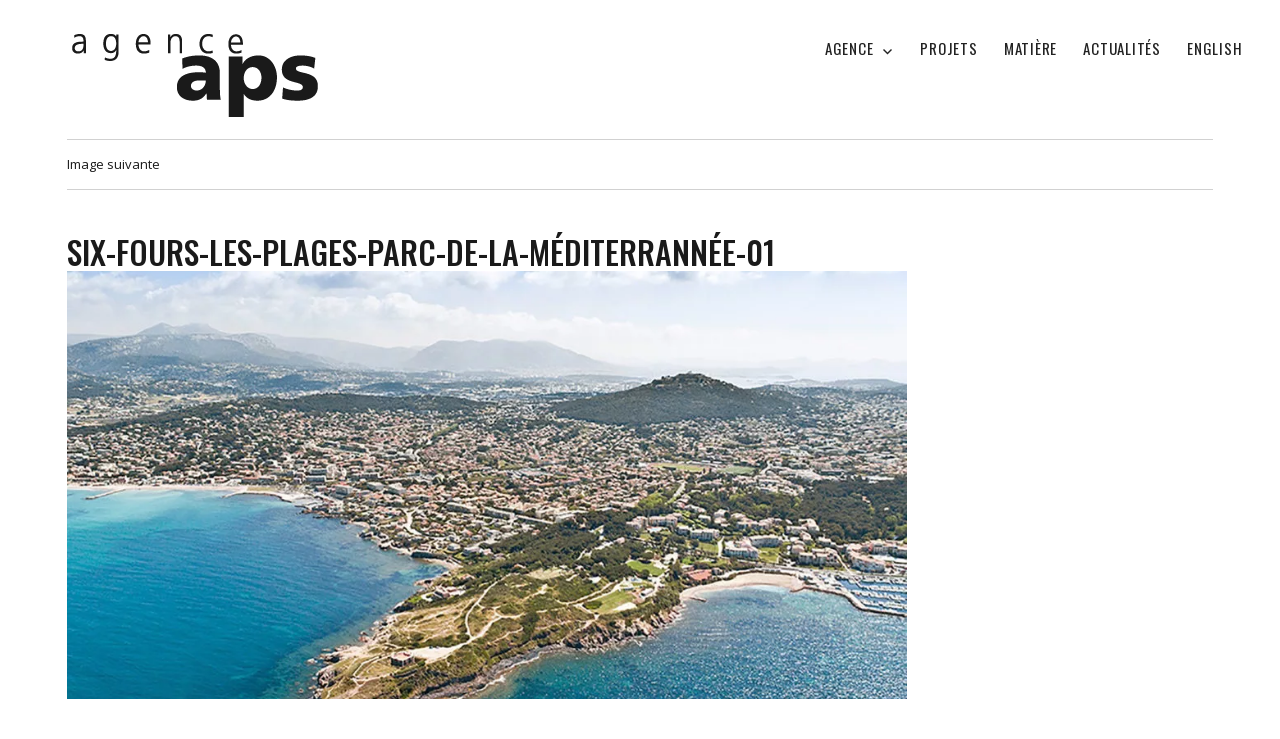

--- FILE ---
content_type: text/html; charset=UTF-8
request_url: https://www.agenceaps.com/actualites-aps/agence-aps-six-fours-les-plages-parc-de-la-mediterranee-2020/attachment/six-fours-les-plages-parc-de-la-mediterrannee-01/
body_size: 9693
content:
<!DOCTYPE html>
<html lang="fr-FR" class="no-js">
<head>
	<meta charset="UTF-8">
	<meta name="viewport" content="width=device-width, initial-scale=1">
	<link rel='stylesheet' href='https://www.agenceaps.com/wp-content/themes/aps/grid.css' media='all' />
<link href="https://fonts.googleapis.com/css2?family=Open+Sans:ital,wght@0,300;0,400;0,600;0,700;0,800;1,300;1,400;1,600;1,700;1,800&family=Oswald:wght@200;300;400;500;600;700&display=swap" rel="stylesheet">
	<link rel="profile" href="http://gmpg.org/xfn/11">
		<script>(function(html){html.className = html.className.replace(/\bno-js\b/,'js')})(document.documentElement);</script>
<meta name='robots' content='index, follow, max-image-preview:large, max-snippet:-1, max-video-preview:-1' />

	<!-- This site is optimized with the Yoast SEO plugin v26.4 - https://yoast.com/wordpress/plugins/seo/ -->
	<title>Six-Fours-les-Plages-Parc-de-la-Méditerrannée-01</title>
	<link rel="canonical" href="https://www.agenceaps.com/actualites-aps/agence-aps-six-fours-les-plages-parc-de-la-mediterranee-2020/attachment/six-fours-les-plages-parc-de-la-mediterrannee-01/" />
	<meta property="og:locale" content="fr_FR" />
	<meta property="og:type" content="article" />
	<meta property="og:title" content="Six-Fours-les-Plages-Parc-de-la-Méditerrannée-01" />
	<meta property="og:url" content="https://www.agenceaps.com/actualites-aps/agence-aps-six-fours-les-plages-parc-de-la-mediterranee-2020/attachment/six-fours-les-plages-parc-de-la-mediterrannee-01/" />
	<meta property="og:site_name" content="agence aps" />
	<meta property="og:image" content="https://www.agenceaps.com/actualites-aps/agence-aps-six-fours-les-plages-parc-de-la-mediterranee-2020/attachment/six-fours-les-plages-parc-de-la-mediterrannee-01" />
	<meta property="og:image:width" content="1024" />
	<meta property="og:image:height" content="682" />
	<meta property="og:image:type" content="image/jpeg" />
	<meta name="twitter:card" content="summary_large_image" />
	<script type="application/ld+json" class="yoast-schema-graph">{"@context":"https://schema.org","@graph":[{"@type":"WebPage","@id":"https://www.agenceaps.com/actualites-aps/agence-aps-six-fours-les-plages-parc-de-la-mediterranee-2020/attachment/six-fours-les-plages-parc-de-la-mediterrannee-01/","url":"https://www.agenceaps.com/actualites-aps/agence-aps-six-fours-les-plages-parc-de-la-mediterranee-2020/attachment/six-fours-les-plages-parc-de-la-mediterrannee-01/","name":"Six-Fours-les-Plages-Parc-de-la-Méditerrannée-01","isPartOf":{"@id":"https://www.agenceaps.com/#website"},"primaryImageOfPage":{"@id":"https://www.agenceaps.com/actualites-aps/agence-aps-six-fours-les-plages-parc-de-la-mediterranee-2020/attachment/six-fours-les-plages-parc-de-la-mediterrannee-01/#primaryimage"},"image":{"@id":"https://www.agenceaps.com/actualites-aps/agence-aps-six-fours-les-plages-parc-de-la-mediterranee-2020/attachment/six-fours-les-plages-parc-de-la-mediterrannee-01/#primaryimage"},"thumbnailUrl":"https://www.agenceaps.com/wp-content/uploads/2020/11/Six-Fours-les-Plages-Parc-de-la-Mediterrannee-01-e1605174378509.jpg","datePublished":"2020-11-12T09:44:16+00:00","breadcrumb":{"@id":"https://www.agenceaps.com/actualites-aps/agence-aps-six-fours-les-plages-parc-de-la-mediterranee-2020/attachment/six-fours-les-plages-parc-de-la-mediterrannee-01/#breadcrumb"},"inLanguage":"fr-FR","potentialAction":[{"@type":"ReadAction","target":["https://www.agenceaps.com/actualites-aps/agence-aps-six-fours-les-plages-parc-de-la-mediterranee-2020/attachment/six-fours-les-plages-parc-de-la-mediterrannee-01/"]}]},{"@type":"ImageObject","inLanguage":"fr-FR","@id":"https://www.agenceaps.com/actualites-aps/agence-aps-six-fours-les-plages-parc-de-la-mediterranee-2020/attachment/six-fours-les-plages-parc-de-la-mediterrannee-01/#primaryimage","url":"https://www.agenceaps.com/wp-content/uploads/2020/11/Six-Fours-les-Plages-Parc-de-la-Mediterrannee-01-e1605174378509.jpg","contentUrl":"https://www.agenceaps.com/wp-content/uploads/2020/11/Six-Fours-les-Plages-Parc-de-la-Mediterrannee-01-e1605174378509.jpg","width":1024,"height":682},{"@type":"BreadcrumbList","@id":"https://www.agenceaps.com/actualites-aps/agence-aps-six-fours-les-plages-parc-de-la-mediterranee-2020/attachment/six-fours-les-plages-parc-de-la-mediterrannee-01/#breadcrumb","itemListElement":[{"@type":"ListItem","position":1,"name":"Accueil","item":"https://www.agenceaps.com/"},{"@type":"ListItem","position":2,"name":"L&rsquo;Agence APS lauréate de la consultation sur le Cap Nègre","item":"https://www.agenceaps.com/actualites-aps/agence-aps-six-fours-les-plages-parc-de-la-mediterranee-2020/"},{"@type":"ListItem","position":3,"name":"Six-Fours-les-Plages-Parc-de-la-Méditerrannée-01"}]},{"@type":"WebSite","@id":"https://www.agenceaps.com/#website","url":"https://www.agenceaps.com/","name":"agence aps","description":"","potentialAction":[{"@type":"SearchAction","target":{"@type":"EntryPoint","urlTemplate":"https://www.agenceaps.com/?s={search_term_string}"},"query-input":{"@type":"PropertyValueSpecification","valueRequired":true,"valueName":"search_term_string"}}],"inLanguage":"fr-FR"}]}</script>
	<!-- / Yoast SEO plugin. -->


<link rel="alternate" type="application/rss+xml" title="agence aps &raquo; Flux" href="https://www.agenceaps.com/feed/" />
<link rel="alternate" type="application/rss+xml" title="agence aps &raquo; Flux des commentaires" href="https://www.agenceaps.com/comments/feed/" />
<link rel="alternate" title="oEmbed (JSON)" type="application/json+oembed" href="https://www.agenceaps.com/wp-json/oembed/1.0/embed?url=https%3A%2F%2Fwww.agenceaps.com%2Factualites-aps%2Fagence-aps-six-fours-les-plages-parc-de-la-mediterranee-2020%2Fattachment%2Fsix-fours-les-plages-parc-de-la-mediterrannee-01%2F" />
<link rel="alternate" title="oEmbed (XML)" type="text/xml+oembed" href="https://www.agenceaps.com/wp-json/oembed/1.0/embed?url=https%3A%2F%2Fwww.agenceaps.com%2Factualites-aps%2Fagence-aps-six-fours-les-plages-parc-de-la-mediterranee-2020%2Fattachment%2Fsix-fours-les-plages-parc-de-la-mediterrannee-01%2F&#038;format=xml" />
<style id='wp-img-auto-sizes-contain-inline-css'>
img:is([sizes=auto i],[sizes^="auto," i]){contain-intrinsic-size:3000px 1500px}
/*# sourceURL=wp-img-auto-sizes-contain-inline-css */
</style>
<link rel='stylesheet' id='sbi_styles-css' href='https://www.agenceaps.com/wp-content/plugins/instagram-feed/css/sbi-styles.min.css?ver=6.10.0' media='all' />
<style id='wp-block-library-inline-css'>
:root{--wp-block-synced-color:#7a00df;--wp-block-synced-color--rgb:122,0,223;--wp-bound-block-color:var(--wp-block-synced-color);--wp-editor-canvas-background:#ddd;--wp-admin-theme-color:#007cba;--wp-admin-theme-color--rgb:0,124,186;--wp-admin-theme-color-darker-10:#006ba1;--wp-admin-theme-color-darker-10--rgb:0,107,160.5;--wp-admin-theme-color-darker-20:#005a87;--wp-admin-theme-color-darker-20--rgb:0,90,135;--wp-admin-border-width-focus:2px}@media (min-resolution:192dpi){:root{--wp-admin-border-width-focus:1.5px}}.wp-element-button{cursor:pointer}:root .has-very-light-gray-background-color{background-color:#eee}:root .has-very-dark-gray-background-color{background-color:#313131}:root .has-very-light-gray-color{color:#eee}:root .has-very-dark-gray-color{color:#313131}:root .has-vivid-green-cyan-to-vivid-cyan-blue-gradient-background{background:linear-gradient(135deg,#00d084,#0693e3)}:root .has-purple-crush-gradient-background{background:linear-gradient(135deg,#34e2e4,#4721fb 50%,#ab1dfe)}:root .has-hazy-dawn-gradient-background{background:linear-gradient(135deg,#faaca8,#dad0ec)}:root .has-subdued-olive-gradient-background{background:linear-gradient(135deg,#fafae1,#67a671)}:root .has-atomic-cream-gradient-background{background:linear-gradient(135deg,#fdd79a,#004a59)}:root .has-nightshade-gradient-background{background:linear-gradient(135deg,#330968,#31cdcf)}:root .has-midnight-gradient-background{background:linear-gradient(135deg,#020381,#2874fc)}:root{--wp--preset--font-size--normal:16px;--wp--preset--font-size--huge:42px}.has-regular-font-size{font-size:1em}.has-larger-font-size{font-size:2.625em}.has-normal-font-size{font-size:var(--wp--preset--font-size--normal)}.has-huge-font-size{font-size:var(--wp--preset--font-size--huge)}.has-text-align-center{text-align:center}.has-text-align-left{text-align:left}.has-text-align-right{text-align:right}.has-fit-text{white-space:nowrap!important}#end-resizable-editor-section{display:none}.aligncenter{clear:both}.items-justified-left{justify-content:flex-start}.items-justified-center{justify-content:center}.items-justified-right{justify-content:flex-end}.items-justified-space-between{justify-content:space-between}.screen-reader-text{border:0;clip-path:inset(50%);height:1px;margin:-1px;overflow:hidden;padding:0;position:absolute;width:1px;word-wrap:normal!important}.screen-reader-text:focus{background-color:#ddd;clip-path:none;color:#444;display:block;font-size:1em;height:auto;left:5px;line-height:normal;padding:15px 23px 14px;text-decoration:none;top:5px;width:auto;z-index:100000}html :where(.has-border-color){border-style:solid}html :where([style*=border-top-color]){border-top-style:solid}html :where([style*=border-right-color]){border-right-style:solid}html :where([style*=border-bottom-color]){border-bottom-style:solid}html :where([style*=border-left-color]){border-left-style:solid}html :where([style*=border-width]){border-style:solid}html :where([style*=border-top-width]){border-top-style:solid}html :where([style*=border-right-width]){border-right-style:solid}html :where([style*=border-bottom-width]){border-bottom-style:solid}html :where([style*=border-left-width]){border-left-style:solid}html :where(img[class*=wp-image-]){height:auto;max-width:100%}:where(figure){margin:0 0 1em}html :where(.is-position-sticky){--wp-admin--admin-bar--position-offset:var(--wp-admin--admin-bar--height,0px)}@media screen and (max-width:600px){html :where(.is-position-sticky){--wp-admin--admin-bar--position-offset:0px}}

/*# sourceURL=wp-block-library-inline-css */
</style><style id='global-styles-inline-css'>
:root{--wp--preset--aspect-ratio--square: 1;--wp--preset--aspect-ratio--4-3: 4/3;--wp--preset--aspect-ratio--3-4: 3/4;--wp--preset--aspect-ratio--3-2: 3/2;--wp--preset--aspect-ratio--2-3: 2/3;--wp--preset--aspect-ratio--16-9: 16/9;--wp--preset--aspect-ratio--9-16: 9/16;--wp--preset--color--black: #000000;--wp--preset--color--cyan-bluish-gray: #abb8c3;--wp--preset--color--white: #fff;--wp--preset--color--pale-pink: #f78da7;--wp--preset--color--vivid-red: #cf2e2e;--wp--preset--color--luminous-vivid-orange: #ff6900;--wp--preset--color--luminous-vivid-amber: #fcb900;--wp--preset--color--light-green-cyan: #7bdcb5;--wp--preset--color--vivid-green-cyan: #00d084;--wp--preset--color--pale-cyan-blue: #8ed1fc;--wp--preset--color--vivid-cyan-blue: #0693e3;--wp--preset--color--vivid-purple: #9b51e0;--wp--preset--color--dark-gray: #1a1a1a;--wp--preset--color--medium-gray: #686868;--wp--preset--color--light-gray: #e5e5e5;--wp--preset--color--blue-gray: #4d545c;--wp--preset--color--bright-blue: #007acc;--wp--preset--color--light-blue: #9adffd;--wp--preset--color--dark-brown: #402b30;--wp--preset--color--medium-brown: #774e24;--wp--preset--color--dark-red: #640c1f;--wp--preset--color--bright-red: #ff675f;--wp--preset--color--yellow: #ffef8e;--wp--preset--gradient--vivid-cyan-blue-to-vivid-purple: linear-gradient(135deg,rgb(6,147,227) 0%,rgb(155,81,224) 100%);--wp--preset--gradient--light-green-cyan-to-vivid-green-cyan: linear-gradient(135deg,rgb(122,220,180) 0%,rgb(0,208,130) 100%);--wp--preset--gradient--luminous-vivid-amber-to-luminous-vivid-orange: linear-gradient(135deg,rgb(252,185,0) 0%,rgb(255,105,0) 100%);--wp--preset--gradient--luminous-vivid-orange-to-vivid-red: linear-gradient(135deg,rgb(255,105,0) 0%,rgb(207,46,46) 100%);--wp--preset--gradient--very-light-gray-to-cyan-bluish-gray: linear-gradient(135deg,rgb(238,238,238) 0%,rgb(169,184,195) 100%);--wp--preset--gradient--cool-to-warm-spectrum: linear-gradient(135deg,rgb(74,234,220) 0%,rgb(151,120,209) 20%,rgb(207,42,186) 40%,rgb(238,44,130) 60%,rgb(251,105,98) 80%,rgb(254,248,76) 100%);--wp--preset--gradient--blush-light-purple: linear-gradient(135deg,rgb(255,206,236) 0%,rgb(152,150,240) 100%);--wp--preset--gradient--blush-bordeaux: linear-gradient(135deg,rgb(254,205,165) 0%,rgb(254,45,45) 50%,rgb(107,0,62) 100%);--wp--preset--gradient--luminous-dusk: linear-gradient(135deg,rgb(255,203,112) 0%,rgb(199,81,192) 50%,rgb(65,88,208) 100%);--wp--preset--gradient--pale-ocean: linear-gradient(135deg,rgb(255,245,203) 0%,rgb(182,227,212) 50%,rgb(51,167,181) 100%);--wp--preset--gradient--electric-grass: linear-gradient(135deg,rgb(202,248,128) 0%,rgb(113,206,126) 100%);--wp--preset--gradient--midnight: linear-gradient(135deg,rgb(2,3,129) 0%,rgb(40,116,252) 100%);--wp--preset--font-size--small: 13px;--wp--preset--font-size--medium: 20px;--wp--preset--font-size--large: 36px;--wp--preset--font-size--x-large: 42px;--wp--preset--spacing--20: 0.44rem;--wp--preset--spacing--30: 0.67rem;--wp--preset--spacing--40: 1rem;--wp--preset--spacing--50: 1.5rem;--wp--preset--spacing--60: 2.25rem;--wp--preset--spacing--70: 3.38rem;--wp--preset--spacing--80: 5.06rem;--wp--preset--shadow--natural: 6px 6px 9px rgba(0, 0, 0, 0.2);--wp--preset--shadow--deep: 12px 12px 50px rgba(0, 0, 0, 0.4);--wp--preset--shadow--sharp: 6px 6px 0px rgba(0, 0, 0, 0.2);--wp--preset--shadow--outlined: 6px 6px 0px -3px rgb(255, 255, 255), 6px 6px rgb(0, 0, 0);--wp--preset--shadow--crisp: 6px 6px 0px rgb(0, 0, 0);}:where(.is-layout-flex){gap: 0.5em;}:where(.is-layout-grid){gap: 0.5em;}body .is-layout-flex{display: flex;}.is-layout-flex{flex-wrap: wrap;align-items: center;}.is-layout-flex > :is(*, div){margin: 0;}body .is-layout-grid{display: grid;}.is-layout-grid > :is(*, div){margin: 0;}:where(.wp-block-columns.is-layout-flex){gap: 2em;}:where(.wp-block-columns.is-layout-grid){gap: 2em;}:where(.wp-block-post-template.is-layout-flex){gap: 1.25em;}:where(.wp-block-post-template.is-layout-grid){gap: 1.25em;}.has-black-color{color: var(--wp--preset--color--black) !important;}.has-cyan-bluish-gray-color{color: var(--wp--preset--color--cyan-bluish-gray) !important;}.has-white-color{color: var(--wp--preset--color--white) !important;}.has-pale-pink-color{color: var(--wp--preset--color--pale-pink) !important;}.has-vivid-red-color{color: var(--wp--preset--color--vivid-red) !important;}.has-luminous-vivid-orange-color{color: var(--wp--preset--color--luminous-vivid-orange) !important;}.has-luminous-vivid-amber-color{color: var(--wp--preset--color--luminous-vivid-amber) !important;}.has-light-green-cyan-color{color: var(--wp--preset--color--light-green-cyan) !important;}.has-vivid-green-cyan-color{color: var(--wp--preset--color--vivid-green-cyan) !important;}.has-pale-cyan-blue-color{color: var(--wp--preset--color--pale-cyan-blue) !important;}.has-vivid-cyan-blue-color{color: var(--wp--preset--color--vivid-cyan-blue) !important;}.has-vivid-purple-color{color: var(--wp--preset--color--vivid-purple) !important;}.has-black-background-color{background-color: var(--wp--preset--color--black) !important;}.has-cyan-bluish-gray-background-color{background-color: var(--wp--preset--color--cyan-bluish-gray) !important;}.has-white-background-color{background-color: var(--wp--preset--color--white) !important;}.has-pale-pink-background-color{background-color: var(--wp--preset--color--pale-pink) !important;}.has-vivid-red-background-color{background-color: var(--wp--preset--color--vivid-red) !important;}.has-luminous-vivid-orange-background-color{background-color: var(--wp--preset--color--luminous-vivid-orange) !important;}.has-luminous-vivid-amber-background-color{background-color: var(--wp--preset--color--luminous-vivid-amber) !important;}.has-light-green-cyan-background-color{background-color: var(--wp--preset--color--light-green-cyan) !important;}.has-vivid-green-cyan-background-color{background-color: var(--wp--preset--color--vivid-green-cyan) !important;}.has-pale-cyan-blue-background-color{background-color: var(--wp--preset--color--pale-cyan-blue) !important;}.has-vivid-cyan-blue-background-color{background-color: var(--wp--preset--color--vivid-cyan-blue) !important;}.has-vivid-purple-background-color{background-color: var(--wp--preset--color--vivid-purple) !important;}.has-black-border-color{border-color: var(--wp--preset--color--black) !important;}.has-cyan-bluish-gray-border-color{border-color: var(--wp--preset--color--cyan-bluish-gray) !important;}.has-white-border-color{border-color: var(--wp--preset--color--white) !important;}.has-pale-pink-border-color{border-color: var(--wp--preset--color--pale-pink) !important;}.has-vivid-red-border-color{border-color: var(--wp--preset--color--vivid-red) !important;}.has-luminous-vivid-orange-border-color{border-color: var(--wp--preset--color--luminous-vivid-orange) !important;}.has-luminous-vivid-amber-border-color{border-color: var(--wp--preset--color--luminous-vivid-amber) !important;}.has-light-green-cyan-border-color{border-color: var(--wp--preset--color--light-green-cyan) !important;}.has-vivid-green-cyan-border-color{border-color: var(--wp--preset--color--vivid-green-cyan) !important;}.has-pale-cyan-blue-border-color{border-color: var(--wp--preset--color--pale-cyan-blue) !important;}.has-vivid-cyan-blue-border-color{border-color: var(--wp--preset--color--vivid-cyan-blue) !important;}.has-vivid-purple-border-color{border-color: var(--wp--preset--color--vivid-purple) !important;}.has-vivid-cyan-blue-to-vivid-purple-gradient-background{background: var(--wp--preset--gradient--vivid-cyan-blue-to-vivid-purple) !important;}.has-light-green-cyan-to-vivid-green-cyan-gradient-background{background: var(--wp--preset--gradient--light-green-cyan-to-vivid-green-cyan) !important;}.has-luminous-vivid-amber-to-luminous-vivid-orange-gradient-background{background: var(--wp--preset--gradient--luminous-vivid-amber-to-luminous-vivid-orange) !important;}.has-luminous-vivid-orange-to-vivid-red-gradient-background{background: var(--wp--preset--gradient--luminous-vivid-orange-to-vivid-red) !important;}.has-very-light-gray-to-cyan-bluish-gray-gradient-background{background: var(--wp--preset--gradient--very-light-gray-to-cyan-bluish-gray) !important;}.has-cool-to-warm-spectrum-gradient-background{background: var(--wp--preset--gradient--cool-to-warm-spectrum) !important;}.has-blush-light-purple-gradient-background{background: var(--wp--preset--gradient--blush-light-purple) !important;}.has-blush-bordeaux-gradient-background{background: var(--wp--preset--gradient--blush-bordeaux) !important;}.has-luminous-dusk-gradient-background{background: var(--wp--preset--gradient--luminous-dusk) !important;}.has-pale-ocean-gradient-background{background: var(--wp--preset--gradient--pale-ocean) !important;}.has-electric-grass-gradient-background{background: var(--wp--preset--gradient--electric-grass) !important;}.has-midnight-gradient-background{background: var(--wp--preset--gradient--midnight) !important;}.has-small-font-size{font-size: var(--wp--preset--font-size--small) !important;}.has-medium-font-size{font-size: var(--wp--preset--font-size--medium) !important;}.has-large-font-size{font-size: var(--wp--preset--font-size--large) !important;}.has-x-large-font-size{font-size: var(--wp--preset--font-size--x-large) !important;}
/*# sourceURL=global-styles-inline-css */
</style>

<style id='classic-theme-styles-inline-css'>
/*! This file is auto-generated */
.wp-block-button__link{color:#fff;background-color:#32373c;border-radius:9999px;box-shadow:none;text-decoration:none;padding:calc(.667em + 2px) calc(1.333em + 2px);font-size:1.125em}.wp-block-file__button{background:#32373c;color:#fff;text-decoration:none}
/*# sourceURL=/wp-includes/css/classic-themes.min.css */
</style>
<link rel='stylesheet' id='contact-form-7-css' href='https://www.agenceaps.com/wp-content/plugins/contact-form-7/includes/css/styles.css?ver=6.1.3' media='all' />
<link rel='stylesheet' id='parent-style-css' href='https://www.agenceaps.com/wp-content/themes/twentysixteen/style.css?ver=6.9' media='all' />
<link rel='stylesheet' id='twentysixteen-fonts-css' href='https://www.agenceaps.com/wp-content/themes/twentysixteen/fonts/merriweather-plus-montserrat-plus-inconsolata.css?ver=20230328' media='all' />
<link rel='stylesheet' id='genericons-css' href='https://www.agenceaps.com/wp-content/themes/twentysixteen/genericons/genericons.css?ver=20201208' media='all' />
<link rel='stylesheet' id='twentysixteen-style-css' href='https://www.agenceaps.com/wp-content/themes/aps/style.css?ver=20250715' media='all' />
<style id='twentysixteen-style-inline-css'>

		/* Custom Link Color */
		.menu-toggle:hover,
		.menu-toggle:focus,
		a,
		.main-navigation a:hover,
		.main-navigation a:focus,
		.dropdown-toggle:hover,
		.dropdown-toggle:focus,
		.social-navigation a:hover:before,
		.social-navigation a:focus:before,
		.post-navigation a:hover .post-title,
		.post-navigation a:focus .post-title,
		.tagcloud a:hover,
		.tagcloud a:focus,
		.site-branding .site-title a:hover,
		.site-branding .site-title a:focus,
		.entry-title a:hover,
		.entry-title a:focus,
		.entry-footer a:hover,
		.entry-footer a:focus,
		.comment-metadata a:hover,
		.comment-metadata a:focus,
		.pingback .comment-edit-link:hover,
		.pingback .comment-edit-link:focus,
		.comment-reply-link,
		.comment-reply-link:hover,
		.comment-reply-link:focus,
		.required,
		.site-info a:hover,
		.site-info a:focus {
			color: #1a1a1a;
		}

		mark,
		ins,
		button:hover,
		button:focus,
		input[type="button"]:hover,
		input[type="button"]:focus,
		input[type="reset"]:hover,
		input[type="reset"]:focus,
		input[type="submit"]:hover,
		input[type="submit"]:focus,
		.pagination .prev:hover,
		.pagination .prev:focus,
		.pagination .next:hover,
		.pagination .next:focus,
		.widget_calendar tbody a,
		.page-links a:hover,
		.page-links a:focus {
			background-color: #1a1a1a;
		}

		input[type="date"]:focus,
		input[type="time"]:focus,
		input[type="datetime-local"]:focus,
		input[type="week"]:focus,
		input[type="month"]:focus,
		input[type="text"]:focus,
		input[type="email"]:focus,
		input[type="url"]:focus,
		input[type="password"]:focus,
		input[type="search"]:focus,
		input[type="tel"]:focus,
		input[type="number"]:focus,
		textarea:focus,
		.tagcloud a:hover,
		.tagcloud a:focus,
		.menu-toggle:hover,
		.menu-toggle:focus {
			border-color: #1a1a1a;
		}

		@media screen and (min-width: 56.875em) {
			.main-navigation li:hover > a,
			.main-navigation li.focus > a {
				color: #1a1a1a;
			}
		}
	
/*# sourceURL=twentysixteen-style-inline-css */
</style>
<link rel='stylesheet' id='twentysixteen-block-style-css' href='https://www.agenceaps.com/wp-content/themes/twentysixteen/css/blocks.css?ver=20240817' media='all' />
<link rel='stylesheet' id='fancybox-css' href='https://www.agenceaps.com/wp-content/plugins/easy-fancybox/fancybox/1.5.4/jquery.fancybox.min.css?ver=6.9' media='screen' />
<!--n2css--><!--n2js--><script src="https://www.agenceaps.com/wp-includes/js/jquery/jquery.min.js?ver=3.7.1" id="jquery-core-js"></script>
<script src="https://www.agenceaps.com/wp-includes/js/jquery/jquery-migrate.min.js?ver=3.4.1" id="jquery-migrate-js"></script>
<script src="https://www.agenceaps.com/wp-content/themes/twentysixteen/js/keyboard-image-navigation.js?ver=20170530" id="twentysixteen-keyboard-image-navigation-js"></script>
<script id="twentysixteen-script-js-extra">
var screenReaderText = {"expand":"ouvrir le sous-menu","collapse":"fermer le sous-menu"};
//# sourceURL=twentysixteen-script-js-extra
</script>
<script src="https://www.agenceaps.com/wp-content/themes/twentysixteen/js/functions.js?ver=20230629" id="twentysixteen-script-js" defer data-wp-strategy="defer"></script>
<link rel="https://api.w.org/" href="https://www.agenceaps.com/wp-json/" /><link rel="alternate" title="JSON" type="application/json" href="https://www.agenceaps.com/wp-json/wp/v2/media/2315" /><link rel="EditURI" type="application/rsd+xml" title="RSD" href="https://www.agenceaps.com/xmlrpc.php?rsd" />
<meta name="generator" content="WordPress 6.9" />
<link rel='shortlink' href='https://www.agenceaps.com/?p=2315' />
<style type="text/css">
         #totop {
              
position: fixed;
			 color : #000000;
             right: 3px;
             bottom: 130px;
             display: none;
             outline: none;
 background:  url(https://www.agenceaps.com/wp-content/uploads/2020/12/retour-h-1.png) no-repeat center;
 width: 50px;
 height: 50px;
         }
     </style><style id="custom-background-css">
body.custom-background { background-color: #ffffff; }
</style>
	<link rel="icon" href="https://www.agenceaps.com/wp-content/uploads/2020/12/cropped-favicon-aps-32x32.png" sizes="32x32" />
<link rel="icon" href="https://www.agenceaps.com/wp-content/uploads/2020/12/cropped-favicon-aps-192x192.png" sizes="192x192" />
<link rel="apple-touch-icon" href="https://www.agenceaps.com/wp-content/uploads/2020/12/cropped-favicon-aps-180x180.png" />
<meta name="msapplication-TileImage" content="https://www.agenceaps.com/wp-content/uploads/2020/12/cropped-favicon-aps-270x270.png" />
		<style id="wp-custom-css">
			#fancybox-outer {
    position: relative;
    width: 100%;
    height: 100%;
    background: #fff;
    box-shadow: 0 0 20px #fff;
    -moz-box-shadow: 0 0 20px #fff;
    -webkit-box-shadow: 0 0 20px #fff;
}

#sb_instagram .sbi_photo {
    display: block;
    text-decoration: none;
    margin: 0 0.75rem .55rem -0.75rem;
	max-height :270px;
}

#sb_instagram #sbi_load .sbi_load_btn, #sb_instagram .sbi_follow_btn a {
    display: -moz-inline-stack;
    display: inline-block;
    vertical-align: top;
    zoom: 1;
    padding: 7px 14px;
    margin: 5px auto 0 auto;
    background: #ffffff;
    border: none;
    color: #1a1a1a;
    text-decoration: none;
    font-size: 13px;
    line-height: 1.5;
    -moz-border-radius: 0px;
    -webkit-border-radius: 0px;
    border-radius: 0px;
    -webkit-box-sizing: border-box;
    -moz-box-sizing: border-box;
    box-sizing: border-box;
	text-transform: uppercase;
	font-weight: 700;
}
#sb_instagram .sbi_follow_btn a:focus, #sb_instagram .sbi_follow_btn a:hover {
    outline: 0;
    box-shadow: inset 0 0 10px 20px #ffffff;
	  color: #1a1a1a;
	   background: #f5f5f5;
}
.social-navigation a::before {
    font-size:18px;
}
.social-navigation a {
    border: 1px solid #ffffff;
	}
.grecaptcha-badge { visibility: hidden; 
}

@media screen and (min-width: 56.875em) {
 	.page-id-3755 .entry-header{
		margin-right: 0;
		margin-left: 0;
		margin-bottom: 1.95em;
	}
  }
}		</style>
			<script>  (function(i,s,o,g,r,a,m){i['GoogleAnalyticsObject']=r;i[r]=i[r]||function(){  (i[r].q=i[r].q||[]).push(arguments)},i[r].l=1*new Date();a=s.createElement(o),  m=s.getElementsByTagName(o)[0];a.async=1;a.src=g;m.parentNode.insertBefore(a,m)  })(window,document,'script','https://www.google-analytics.com/analytics.js','ga');  ga('create', 'UA-7733913-1', 'auto');  ga('send', 'pageview');</script>
</head>

<body class="attachment wp-singular attachment-template-default single single-attachment postid-2315 attachmentid-2315 attachment-jpeg custom-background wp-embed-responsive wp-theme-twentysixteen wp-child-theme-aps group-blog no-sidebar">
<div id="page" class="site">
	<div class="site-inner">
		<a class="skip-link screen-reader-text" href="#content">Aller au contenu</a>

		<header id="masthead" class="site-header" role="banner">
			<div class="site-header-main">
				<div class="site-branding">
					
											<p class="site-title"><a href="https://www.agenceaps.com/" rel="home"><img src="https://www.agenceaps.com/wp-content/uploads/2020/12/logo-aps-2020-web.png" style="float: left; width: 255px;" alt="APS"></a></p>
										</div><!-- .site-branding -->

									<button id="menu-toggle" class="menu-toggle">Menu</button>

					<div id="site-header-menu" class="site-header-menu">
													<nav id="site-navigation" class="main-navigation" role="navigation" aria-label="Menu principal">
								<div class="menu-aps-container"><ul id="menu-aps" class="primary-menu"><li id="menu-item-3469" class="menu-item menu-item-type-post_type menu-item-object-page menu-item-has-children menu-item-3469"><a href="https://www.agenceaps.com/agence-aps-paysagistes/">agence</a>
<ul class="sub-menu">
	<li id="menu-item-3468" class="menu-item menu-item-type-post_type menu-item-object-page menu-item-3468"><a href="https://www.agenceaps.com/agence-aps-equipe/">équipe</a></li>
	<li id="menu-item-4591" class="menu-item menu-item-type-post_type menu-item-object-page menu-item-4591"><a href="https://www.agenceaps.com/agence-aps-revue-presse/">revue de presse</a></li>
	<li id="menu-item-472" class="menu-item menu-item-type-post_type menu-item-object-page menu-item-472"><a href="https://www.agenceaps.com/contact-agence-aps/">contact</a></li>
</ul>
</li>
<li id="menu-item-2343" class="menu-item menu-item-type-post_type menu-item-object-page menu-item-2343"><a href="https://www.agenceaps.com/projets/">projets</a></li>
<li id="menu-item-3017" class="menu-item menu-item-type-post_type menu-item-object-page menu-item-3017"><a href="https://www.agenceaps.com/design-agence-aps/">matière</a></li>
<li id="menu-item-2960" class="menu-item menu-item-type-post_type menu-item-object-page menu-item-2960"><a href="https://www.agenceaps.com/actualites-aps/">Actualités</a></li>
<li id="menu-item-2030" class="menu-item menu-item-type-post_type menu-item-object-page menu-item-2030"><a href="https://www.agenceaps.com/en/">english</a></li>
</ul></div>							</nav><!-- .main-navigation -->
						
													<nav id="social-navigation" class="social-navigation" role="navigation" aria-label="Menu des liens de réseaux sociaux">
								<div class="menu-community-container"><ul id="menu-community" class="social-links-menu"><li id="menu-item-2124" class="menu-item menu-item-type-custom menu-item-object-custom menu-item-2124"><a target="_blank" href="https://www.instagram.com/agenceaps/"><span class="screen-reader-text">i</span></a></li>
<li id="menu-item-2275" class="menu-item menu-item-type-custom menu-item-object-custom menu-item-2275"><a target="_blank" href="https://www.facebook.com/Agence-APS-111470380352243/"><span class="screen-reader-text">f</span></a></li>
</ul></div>							</nav><!-- .social-navigation -->
											</div><!-- .site-header-menu -->
							</div><!-- .site-header-main -->

					</header><!-- .site-header -->

		<div id="content" class="site-content">

	<div id="primary" class="content-area">
		<main id="main" class="site-main">

			
			<article id="post-2315" class="post-2315 attachment type-attachment status-inherit hentry">

				<nav id="image-navigation" class="navigation image-navigation">
					<div class="nav-links">
						<div class="nav-previous"></div>
						<div class="nav-next"><a href='https://www.agenceaps.com/actualites-aps/agence-aps-six-fours-les-plages-parc-de-la-mediterranee-2020/attachment/six-fours-les-plages-parc-de-la-mediterrannee-vue/'>Image suivante</a></div>
					</div><!-- .nav-links -->
				</nav><!-- .image-navigation -->

				<header class="entry-header">
					<h1 class="entry-title">Six-Fours-les-Plages-Parc-de-la-Méditerrannée-01</h1>				</header><!-- .entry-header -->

				<div class="entry-content">

					<div class="entry-attachment">
						<img width="840" height="559" src="https://www.agenceaps.com/wp-content/uploads/2020/11/Six-Fours-les-Plages-Parc-de-la-Mediterrannee-01-1024x682.jpg" class="attachment-large size-large" alt="" decoding="async" fetchpriority="high" srcset="https://www.agenceaps.com/wp-content/uploads/2020/11/Six-Fours-les-Plages-Parc-de-la-Mediterrannee-01-e1605174378509.jpg 1024w, https://www.agenceaps.com/wp-content/uploads/2020/11/Six-Fours-les-Plages-Parc-de-la-Mediterrannee-01-300x200.jpg 300w, https://www.agenceaps.com/wp-content/uploads/2020/11/Six-Fours-les-Plages-Parc-de-la-Mediterrannee-01-768x512.jpg 768w, https://www.agenceaps.com/wp-content/uploads/2020/11/Six-Fours-les-Plages-Parc-de-la-Mediterrannee-01-1536x1024.jpg 1536w, https://www.agenceaps.com/wp-content/uploads/2020/11/Six-Fours-les-Plages-Parc-de-la-Mediterrannee-01-120x80.jpg 120w, https://www.agenceaps.com/wp-content/uploads/2020/11/Six-Fours-les-Plages-Parc-de-la-Mediterrannee-01-60x40.jpg 60w" sizes="(max-width: 709px) 85vw, (max-width: 909px) 67vw, (max-width: 1362px) 62vw, 840px" />
						
						</div><!-- .entry-attachment -->

											</div><!-- .entry-content -->

					<footer class="entry-footer">
					<span class="posted-on"><span class="screen-reader-text">Publié le </span><a href="https://www.agenceaps.com/actualites-aps/agence-aps-six-fours-les-plages-parc-de-la-mediterranee-2020/attachment/six-fours-les-plages-parc-de-la-mediterrannee-01/" rel="bookmark"><time class="entry-date published updated" datetime="2020-11-12T10:44:16+01:00">12 novembre 2020</time></a></span>						<span class="full-size-link"><span class="screen-reader-text">Taille réelle </span><a href="https://www.agenceaps.com/wp-content/uploads/2020/11/Six-Fours-les-Plages-Parc-de-la-Mediterrannee-01-e1605174378509.jpg">1024 &times; 682</a></span>											</footer><!-- .entry-footer -->
				</article><!-- #post-2315 -->

				
	<nav class="navigation post-navigation" aria-label="Publications">
		<h2 class="screen-reader-text">Navigation de l’article</h2>
		<div class="nav-links"><div class="nav-previous"><a href="https://www.agenceaps.com/actualites-aps/agence-aps-six-fours-les-plages-parc-de-la-mediterranee-2020/" rel="prev"><span class="meta-nav">Publié dans</span><span class="post-title">L&rsquo;Agence APS lauréate de la consultation sur le Cap Nègre</span></a></div></div>
	</nav>
		</main><!-- .site-main -->
	</div><!-- .content-area -->



		</div><!-- .site-content -->

		<footer id="colophon" class="site-footer" role="contentinfo">
							<nav class="main-navigation" role="navigation" aria-label="Menu principal de pied">
					<div class="menu-aps-container"><ul id="menu-aps-1" class="primary-menu"><li class="menu-item menu-item-type-post_type menu-item-object-page menu-item-has-children menu-item-3469"><a href="https://www.agenceaps.com/agence-aps-paysagistes/">agence</a>
<ul class="sub-menu">
	<li class="menu-item menu-item-type-post_type menu-item-object-page menu-item-3468"><a href="https://www.agenceaps.com/agence-aps-equipe/">équipe</a></li>
	<li class="menu-item menu-item-type-post_type menu-item-object-page menu-item-4591"><a href="https://www.agenceaps.com/agence-aps-revue-presse/">revue de presse</a></li>
	<li class="menu-item menu-item-type-post_type menu-item-object-page menu-item-472"><a href="https://www.agenceaps.com/contact-agence-aps/">contact</a></li>
</ul>
</li>
<li class="menu-item menu-item-type-post_type menu-item-object-page menu-item-2343"><a href="https://www.agenceaps.com/projets/">projets</a></li>
<li class="menu-item menu-item-type-post_type menu-item-object-page menu-item-3017"><a href="https://www.agenceaps.com/design-agence-aps/">matière</a></li>
<li class="menu-item menu-item-type-post_type menu-item-object-page menu-item-2960"><a href="https://www.agenceaps.com/actualites-aps/">Actualités</a></li>
<li class="menu-item menu-item-type-post_type menu-item-object-page menu-item-2030"><a href="https://www.agenceaps.com/en/">english</a></li>
</ul></div>				</nav><!-- .main-navigation -->
			
							<nav class="social-navigation" role="navigation" aria-label="Menu de liens sociaux de pied">
					<div class="menu-community-container"><ul id="menu-community-1" class="social-links-menu"><li class="menu-item menu-item-type-custom menu-item-object-custom menu-item-2124"><a target="_blank" href="https://www.instagram.com/agenceaps/"><span class="screen-reader-text">i</span></a></li>
<li class="menu-item menu-item-type-custom menu-item-object-custom menu-item-2275"><a target="_blank" href="https://www.facebook.com/Agence-APS-111470380352243/"><span class="screen-reader-text">f</span></a></li>
</ul></div>				</nav><!-- .social-navigation -->
			
			<div class="site-info">
								<span class="site-title"><a href="https://www.agenceaps.com/" rel="home">agence aps</a></span>
								<a href="https://www.agenceaps.com/mentions-legales/" class="imprint">mentions légales</a> | 31 grande rue 26000 valence - tél+33(0)475785353 <a href="mailto:agenceaps@me.com">agenceaps@me.com</a>
			</div><!-- .site-info -->
		</footer><!-- .site-footer -->
	</div><!-- .site-inner -->
</div><!-- .site -->

<script type="speculationrules">
{"prefetch":[{"source":"document","where":{"and":[{"href_matches":"/*"},{"not":{"href_matches":["/wp-*.php","/wp-admin/*","/wp-content/uploads/*","/wp-content/*","/wp-content/plugins/*","/wp-content/themes/aps/*","/wp-content/themes/twentysixteen/*","/*\\?(.+)"]}},{"not":{"selector_matches":"a[rel~=\"nofollow\"]"}},{"not":{"selector_matches":".no-prefetch, .no-prefetch a"}}]},"eagerness":"conservative"}]}
</script>
<!-- YouTube Feeds JS -->
<script type="text/javascript">

</script>
<a id="totop" href="#"></a><script type="text/javascript">
         jQuery(document).ready(function($){
             $(window).scroll(function () {
                 if ( $(this).scrollTop() > 1200 )
                     $("#totop").fadeIn();
                 else
                     $("#totop").fadeOut();
             });
             $("#totop").click(function () {
                 $("body,html").animate({ scrollTop: 0 }, 800 );
                 return false;
             });
         });
     </script><!-- Instagram Feed JS -->
<script type="text/javascript">
var sbiajaxurl = "https://www.agenceaps.com/wp-admin/admin-ajax.php";
</script>
<script src="https://www.agenceaps.com/wp-includes/js/dist/hooks.min.js?ver=dd5603f07f9220ed27f1" id="wp-hooks-js"></script>
<script src="https://www.agenceaps.com/wp-includes/js/dist/i18n.min.js?ver=c26c3dc7bed366793375" id="wp-i18n-js"></script>
<script id="wp-i18n-js-after">
wp.i18n.setLocaleData( { 'text direction\u0004ltr': [ 'ltr' ] } );
//# sourceURL=wp-i18n-js-after
</script>
<script src="https://www.agenceaps.com/wp-content/plugins/contact-form-7/includes/swv/js/index.js?ver=6.1.3" id="swv-js"></script>
<script id="contact-form-7-js-translations">
( function( domain, translations ) {
	var localeData = translations.locale_data[ domain ] || translations.locale_data.messages;
	localeData[""].domain = domain;
	wp.i18n.setLocaleData( localeData, domain );
} )( "contact-form-7", {"translation-revision-date":"2025-02-06 12:02:14+0000","generator":"GlotPress\/4.0.1","domain":"messages","locale_data":{"messages":{"":{"domain":"messages","plural-forms":"nplurals=2; plural=n > 1;","lang":"fr"},"This contact form is placed in the wrong place.":["Ce formulaire de contact est plac\u00e9 dans un mauvais endroit."],"Error:":["Erreur\u00a0:"]}},"comment":{"reference":"includes\/js\/index.js"}} );
//# sourceURL=contact-form-7-js-translations
</script>
<script id="contact-form-7-js-before">
var wpcf7 = {
    "api": {
        "root": "https:\/\/www.agenceaps.com\/wp-json\/",
        "namespace": "contact-form-7\/v1"
    }
};
//# sourceURL=contact-form-7-js-before
</script>
<script src="https://www.agenceaps.com/wp-content/plugins/contact-form-7/includes/js/index.js?ver=6.1.3" id="contact-form-7-js"></script>
<script src="https://www.agenceaps.com/wp-content/plugins/easy-fancybox/vendor/purify.min.js?ver=6.9" id="fancybox-purify-js"></script>
<script id="jquery-fancybox-js-extra">
var efb_i18n = {"close":"Close","next":"Next","prev":"Previous","startSlideshow":"Start slideshow","toggleSize":"Toggle size"};
//# sourceURL=jquery-fancybox-js-extra
</script>
<script src="https://www.agenceaps.com/wp-content/plugins/easy-fancybox/fancybox/1.5.4/jquery.fancybox.min.js?ver=6.9" id="jquery-fancybox-js"></script>
<script id="jquery-fancybox-js-after">
var fb_timeout, fb_opts={'autoScale':true,'showCloseButton':true,'margin':20,'pixelRatio':'false','padding':0,'centerOnScroll':true,'enableEscapeButton':true,'overlayShow':true,'hideOnOverlayClick':true,'overlayColor':'#fff','overlayOpacity':0.8,'minVpHeight':320,'disableCoreLightbox':'true','enableBlockControls':'true','fancybox_openBlockControls':'true' };
if(typeof easy_fancybox_handler==='undefined'){
var easy_fancybox_handler=function(){
jQuery([".nolightbox","a.wp-block-file__button","a.pin-it-button","a[href*='pinterest.com\/pin\/create']","a[href*='facebook.com\/share']","a[href*='twitter.com\/share']"].join(',')).addClass('nofancybox');
jQuery('a.fancybox-close').on('click',function(e){e.preventDefault();jQuery.fancybox.close()});
/* IMG */
						var unlinkedImageBlocks=jQuery(".wp-block-image > img:not(.nofancybox,figure.nofancybox>img)");
						unlinkedImageBlocks.wrap(function() {
							var href = jQuery( this ).attr( "src" );
							return "<a href='" + href + "'></a>";
						});
var fb_IMG_select=jQuery('a[href*=".jpg" i]:not(.nofancybox,li.nofancybox>a,figure.nofancybox>a),area[href*=".jpg" i]:not(.nofancybox),a[href*=".jpeg" i]:not(.nofancybox,li.nofancybox>a,figure.nofancybox>a),area[href*=".jpeg" i]:not(.nofancybox),a[href*=".png" i]:not(.nofancybox,li.nofancybox>a,figure.nofancybox>a),area[href*=".png" i]:not(.nofancybox)');
fb_IMG_select.addClass('fancybox image');
var fb_IMG_sections=jQuery('.gallery,.wp-block-gallery,.tiled-gallery,.wp-block-jetpack-tiled-gallery,.ngg-galleryoverview,.ngg-imagebrowser,.nextgen_pro_blog_gallery,.nextgen_pro_film,.nextgen_pro_horizontal_filmstrip,.ngg-pro-masonry-wrapper,.ngg-pro-mosaic-container,.nextgen_pro_sidescroll,.nextgen_pro_slideshow,.nextgen_pro_thumbnail_grid,.tiled-gallery');
fb_IMG_sections.each(function(){jQuery(this).find(fb_IMG_select).attr('rel','gallery-'+fb_IMG_sections.index(this));});
jQuery('a.fancybox,area.fancybox,.fancybox>a').each(function(){jQuery(this).fancybox(jQuery.extend(true,{},fb_opts,{'transition':'elastic','easingIn':'easeOutBack','easingOut':'easeInBack','opacity':false,'hideOnContentClick':false,'titleShow':true,'titlePosition':'over','titleFromAlt':true,'showNavArrows':true,'enableKeyboardNav':true,'cyclic':false,'mouseWheel':'true'}))});
};};
jQuery(easy_fancybox_handler);jQuery(document).on('post-load',easy_fancybox_handler);

//# sourceURL=jquery-fancybox-js-after
</script>
<script src="https://www.agenceaps.com/wp-content/plugins/easy-fancybox/vendor/jquery.mousewheel.min.js?ver=3.1.13" id="jquery-mousewheel-js"></script>
<script src="https://www.google.com/recaptcha/api.js?render=6Lez5m8aAAAAAHvETikz5vQ7D7NRM_5S_q1XGdI3&amp;ver=3.0" id="google-recaptcha-js"></script>
<script src="https://www.agenceaps.com/wp-includes/js/dist/vendor/wp-polyfill.min.js?ver=3.15.0" id="wp-polyfill-js"></script>
<script id="wpcf7-recaptcha-js-before">
var wpcf7_recaptcha = {
    "sitekey": "6Lez5m8aAAAAAHvETikz5vQ7D7NRM_5S_q1XGdI3",
    "actions": {
        "homepage": "homepage",
        "contactform": "contactform"
    }
};
//# sourceURL=wpcf7-recaptcha-js-before
</script>
<script src="https://www.agenceaps.com/wp-content/plugins/contact-form-7/modules/recaptcha/index.js?ver=6.1.3" id="wpcf7-recaptcha-js"></script>
</body>
</html>


--- FILE ---
content_type: text/html; charset=utf-8
request_url: https://www.google.com/recaptcha/api2/anchor?ar=1&k=6Lez5m8aAAAAAHvETikz5vQ7D7NRM_5S_q1XGdI3&co=aHR0cHM6Ly93d3cuYWdlbmNlYXBzLmNvbTo0NDM.&hl=en&v=N67nZn4AqZkNcbeMu4prBgzg&size=invisible&anchor-ms=20000&execute-ms=30000&cb=5du017g4f84t
body_size: 48490
content:
<!DOCTYPE HTML><html dir="ltr" lang="en"><head><meta http-equiv="Content-Type" content="text/html; charset=UTF-8">
<meta http-equiv="X-UA-Compatible" content="IE=edge">
<title>reCAPTCHA</title>
<style type="text/css">
/* cyrillic-ext */
@font-face {
  font-family: 'Roboto';
  font-style: normal;
  font-weight: 400;
  font-stretch: 100%;
  src: url(//fonts.gstatic.com/s/roboto/v48/KFO7CnqEu92Fr1ME7kSn66aGLdTylUAMa3GUBHMdazTgWw.woff2) format('woff2');
  unicode-range: U+0460-052F, U+1C80-1C8A, U+20B4, U+2DE0-2DFF, U+A640-A69F, U+FE2E-FE2F;
}
/* cyrillic */
@font-face {
  font-family: 'Roboto';
  font-style: normal;
  font-weight: 400;
  font-stretch: 100%;
  src: url(//fonts.gstatic.com/s/roboto/v48/KFO7CnqEu92Fr1ME7kSn66aGLdTylUAMa3iUBHMdazTgWw.woff2) format('woff2');
  unicode-range: U+0301, U+0400-045F, U+0490-0491, U+04B0-04B1, U+2116;
}
/* greek-ext */
@font-face {
  font-family: 'Roboto';
  font-style: normal;
  font-weight: 400;
  font-stretch: 100%;
  src: url(//fonts.gstatic.com/s/roboto/v48/KFO7CnqEu92Fr1ME7kSn66aGLdTylUAMa3CUBHMdazTgWw.woff2) format('woff2');
  unicode-range: U+1F00-1FFF;
}
/* greek */
@font-face {
  font-family: 'Roboto';
  font-style: normal;
  font-weight: 400;
  font-stretch: 100%;
  src: url(//fonts.gstatic.com/s/roboto/v48/KFO7CnqEu92Fr1ME7kSn66aGLdTylUAMa3-UBHMdazTgWw.woff2) format('woff2');
  unicode-range: U+0370-0377, U+037A-037F, U+0384-038A, U+038C, U+038E-03A1, U+03A3-03FF;
}
/* math */
@font-face {
  font-family: 'Roboto';
  font-style: normal;
  font-weight: 400;
  font-stretch: 100%;
  src: url(//fonts.gstatic.com/s/roboto/v48/KFO7CnqEu92Fr1ME7kSn66aGLdTylUAMawCUBHMdazTgWw.woff2) format('woff2');
  unicode-range: U+0302-0303, U+0305, U+0307-0308, U+0310, U+0312, U+0315, U+031A, U+0326-0327, U+032C, U+032F-0330, U+0332-0333, U+0338, U+033A, U+0346, U+034D, U+0391-03A1, U+03A3-03A9, U+03B1-03C9, U+03D1, U+03D5-03D6, U+03F0-03F1, U+03F4-03F5, U+2016-2017, U+2034-2038, U+203C, U+2040, U+2043, U+2047, U+2050, U+2057, U+205F, U+2070-2071, U+2074-208E, U+2090-209C, U+20D0-20DC, U+20E1, U+20E5-20EF, U+2100-2112, U+2114-2115, U+2117-2121, U+2123-214F, U+2190, U+2192, U+2194-21AE, U+21B0-21E5, U+21F1-21F2, U+21F4-2211, U+2213-2214, U+2216-22FF, U+2308-230B, U+2310, U+2319, U+231C-2321, U+2336-237A, U+237C, U+2395, U+239B-23B7, U+23D0, U+23DC-23E1, U+2474-2475, U+25AF, U+25B3, U+25B7, U+25BD, U+25C1, U+25CA, U+25CC, U+25FB, U+266D-266F, U+27C0-27FF, U+2900-2AFF, U+2B0E-2B11, U+2B30-2B4C, U+2BFE, U+3030, U+FF5B, U+FF5D, U+1D400-1D7FF, U+1EE00-1EEFF;
}
/* symbols */
@font-face {
  font-family: 'Roboto';
  font-style: normal;
  font-weight: 400;
  font-stretch: 100%;
  src: url(//fonts.gstatic.com/s/roboto/v48/KFO7CnqEu92Fr1ME7kSn66aGLdTylUAMaxKUBHMdazTgWw.woff2) format('woff2');
  unicode-range: U+0001-000C, U+000E-001F, U+007F-009F, U+20DD-20E0, U+20E2-20E4, U+2150-218F, U+2190, U+2192, U+2194-2199, U+21AF, U+21E6-21F0, U+21F3, U+2218-2219, U+2299, U+22C4-22C6, U+2300-243F, U+2440-244A, U+2460-24FF, U+25A0-27BF, U+2800-28FF, U+2921-2922, U+2981, U+29BF, U+29EB, U+2B00-2BFF, U+4DC0-4DFF, U+FFF9-FFFB, U+10140-1018E, U+10190-1019C, U+101A0, U+101D0-101FD, U+102E0-102FB, U+10E60-10E7E, U+1D2C0-1D2D3, U+1D2E0-1D37F, U+1F000-1F0FF, U+1F100-1F1AD, U+1F1E6-1F1FF, U+1F30D-1F30F, U+1F315, U+1F31C, U+1F31E, U+1F320-1F32C, U+1F336, U+1F378, U+1F37D, U+1F382, U+1F393-1F39F, U+1F3A7-1F3A8, U+1F3AC-1F3AF, U+1F3C2, U+1F3C4-1F3C6, U+1F3CA-1F3CE, U+1F3D4-1F3E0, U+1F3ED, U+1F3F1-1F3F3, U+1F3F5-1F3F7, U+1F408, U+1F415, U+1F41F, U+1F426, U+1F43F, U+1F441-1F442, U+1F444, U+1F446-1F449, U+1F44C-1F44E, U+1F453, U+1F46A, U+1F47D, U+1F4A3, U+1F4B0, U+1F4B3, U+1F4B9, U+1F4BB, U+1F4BF, U+1F4C8-1F4CB, U+1F4D6, U+1F4DA, U+1F4DF, U+1F4E3-1F4E6, U+1F4EA-1F4ED, U+1F4F7, U+1F4F9-1F4FB, U+1F4FD-1F4FE, U+1F503, U+1F507-1F50B, U+1F50D, U+1F512-1F513, U+1F53E-1F54A, U+1F54F-1F5FA, U+1F610, U+1F650-1F67F, U+1F687, U+1F68D, U+1F691, U+1F694, U+1F698, U+1F6AD, U+1F6B2, U+1F6B9-1F6BA, U+1F6BC, U+1F6C6-1F6CF, U+1F6D3-1F6D7, U+1F6E0-1F6EA, U+1F6F0-1F6F3, U+1F6F7-1F6FC, U+1F700-1F7FF, U+1F800-1F80B, U+1F810-1F847, U+1F850-1F859, U+1F860-1F887, U+1F890-1F8AD, U+1F8B0-1F8BB, U+1F8C0-1F8C1, U+1F900-1F90B, U+1F93B, U+1F946, U+1F984, U+1F996, U+1F9E9, U+1FA00-1FA6F, U+1FA70-1FA7C, U+1FA80-1FA89, U+1FA8F-1FAC6, U+1FACE-1FADC, U+1FADF-1FAE9, U+1FAF0-1FAF8, U+1FB00-1FBFF;
}
/* vietnamese */
@font-face {
  font-family: 'Roboto';
  font-style: normal;
  font-weight: 400;
  font-stretch: 100%;
  src: url(//fonts.gstatic.com/s/roboto/v48/KFO7CnqEu92Fr1ME7kSn66aGLdTylUAMa3OUBHMdazTgWw.woff2) format('woff2');
  unicode-range: U+0102-0103, U+0110-0111, U+0128-0129, U+0168-0169, U+01A0-01A1, U+01AF-01B0, U+0300-0301, U+0303-0304, U+0308-0309, U+0323, U+0329, U+1EA0-1EF9, U+20AB;
}
/* latin-ext */
@font-face {
  font-family: 'Roboto';
  font-style: normal;
  font-weight: 400;
  font-stretch: 100%;
  src: url(//fonts.gstatic.com/s/roboto/v48/KFO7CnqEu92Fr1ME7kSn66aGLdTylUAMa3KUBHMdazTgWw.woff2) format('woff2');
  unicode-range: U+0100-02BA, U+02BD-02C5, U+02C7-02CC, U+02CE-02D7, U+02DD-02FF, U+0304, U+0308, U+0329, U+1D00-1DBF, U+1E00-1E9F, U+1EF2-1EFF, U+2020, U+20A0-20AB, U+20AD-20C0, U+2113, U+2C60-2C7F, U+A720-A7FF;
}
/* latin */
@font-face {
  font-family: 'Roboto';
  font-style: normal;
  font-weight: 400;
  font-stretch: 100%;
  src: url(//fonts.gstatic.com/s/roboto/v48/KFO7CnqEu92Fr1ME7kSn66aGLdTylUAMa3yUBHMdazQ.woff2) format('woff2');
  unicode-range: U+0000-00FF, U+0131, U+0152-0153, U+02BB-02BC, U+02C6, U+02DA, U+02DC, U+0304, U+0308, U+0329, U+2000-206F, U+20AC, U+2122, U+2191, U+2193, U+2212, U+2215, U+FEFF, U+FFFD;
}
/* cyrillic-ext */
@font-face {
  font-family: 'Roboto';
  font-style: normal;
  font-weight: 500;
  font-stretch: 100%;
  src: url(//fonts.gstatic.com/s/roboto/v48/KFO7CnqEu92Fr1ME7kSn66aGLdTylUAMa3GUBHMdazTgWw.woff2) format('woff2');
  unicode-range: U+0460-052F, U+1C80-1C8A, U+20B4, U+2DE0-2DFF, U+A640-A69F, U+FE2E-FE2F;
}
/* cyrillic */
@font-face {
  font-family: 'Roboto';
  font-style: normal;
  font-weight: 500;
  font-stretch: 100%;
  src: url(//fonts.gstatic.com/s/roboto/v48/KFO7CnqEu92Fr1ME7kSn66aGLdTylUAMa3iUBHMdazTgWw.woff2) format('woff2');
  unicode-range: U+0301, U+0400-045F, U+0490-0491, U+04B0-04B1, U+2116;
}
/* greek-ext */
@font-face {
  font-family: 'Roboto';
  font-style: normal;
  font-weight: 500;
  font-stretch: 100%;
  src: url(//fonts.gstatic.com/s/roboto/v48/KFO7CnqEu92Fr1ME7kSn66aGLdTylUAMa3CUBHMdazTgWw.woff2) format('woff2');
  unicode-range: U+1F00-1FFF;
}
/* greek */
@font-face {
  font-family: 'Roboto';
  font-style: normal;
  font-weight: 500;
  font-stretch: 100%;
  src: url(//fonts.gstatic.com/s/roboto/v48/KFO7CnqEu92Fr1ME7kSn66aGLdTylUAMa3-UBHMdazTgWw.woff2) format('woff2');
  unicode-range: U+0370-0377, U+037A-037F, U+0384-038A, U+038C, U+038E-03A1, U+03A3-03FF;
}
/* math */
@font-face {
  font-family: 'Roboto';
  font-style: normal;
  font-weight: 500;
  font-stretch: 100%;
  src: url(//fonts.gstatic.com/s/roboto/v48/KFO7CnqEu92Fr1ME7kSn66aGLdTylUAMawCUBHMdazTgWw.woff2) format('woff2');
  unicode-range: U+0302-0303, U+0305, U+0307-0308, U+0310, U+0312, U+0315, U+031A, U+0326-0327, U+032C, U+032F-0330, U+0332-0333, U+0338, U+033A, U+0346, U+034D, U+0391-03A1, U+03A3-03A9, U+03B1-03C9, U+03D1, U+03D5-03D6, U+03F0-03F1, U+03F4-03F5, U+2016-2017, U+2034-2038, U+203C, U+2040, U+2043, U+2047, U+2050, U+2057, U+205F, U+2070-2071, U+2074-208E, U+2090-209C, U+20D0-20DC, U+20E1, U+20E5-20EF, U+2100-2112, U+2114-2115, U+2117-2121, U+2123-214F, U+2190, U+2192, U+2194-21AE, U+21B0-21E5, U+21F1-21F2, U+21F4-2211, U+2213-2214, U+2216-22FF, U+2308-230B, U+2310, U+2319, U+231C-2321, U+2336-237A, U+237C, U+2395, U+239B-23B7, U+23D0, U+23DC-23E1, U+2474-2475, U+25AF, U+25B3, U+25B7, U+25BD, U+25C1, U+25CA, U+25CC, U+25FB, U+266D-266F, U+27C0-27FF, U+2900-2AFF, U+2B0E-2B11, U+2B30-2B4C, U+2BFE, U+3030, U+FF5B, U+FF5D, U+1D400-1D7FF, U+1EE00-1EEFF;
}
/* symbols */
@font-face {
  font-family: 'Roboto';
  font-style: normal;
  font-weight: 500;
  font-stretch: 100%;
  src: url(//fonts.gstatic.com/s/roboto/v48/KFO7CnqEu92Fr1ME7kSn66aGLdTylUAMaxKUBHMdazTgWw.woff2) format('woff2');
  unicode-range: U+0001-000C, U+000E-001F, U+007F-009F, U+20DD-20E0, U+20E2-20E4, U+2150-218F, U+2190, U+2192, U+2194-2199, U+21AF, U+21E6-21F0, U+21F3, U+2218-2219, U+2299, U+22C4-22C6, U+2300-243F, U+2440-244A, U+2460-24FF, U+25A0-27BF, U+2800-28FF, U+2921-2922, U+2981, U+29BF, U+29EB, U+2B00-2BFF, U+4DC0-4DFF, U+FFF9-FFFB, U+10140-1018E, U+10190-1019C, U+101A0, U+101D0-101FD, U+102E0-102FB, U+10E60-10E7E, U+1D2C0-1D2D3, U+1D2E0-1D37F, U+1F000-1F0FF, U+1F100-1F1AD, U+1F1E6-1F1FF, U+1F30D-1F30F, U+1F315, U+1F31C, U+1F31E, U+1F320-1F32C, U+1F336, U+1F378, U+1F37D, U+1F382, U+1F393-1F39F, U+1F3A7-1F3A8, U+1F3AC-1F3AF, U+1F3C2, U+1F3C4-1F3C6, U+1F3CA-1F3CE, U+1F3D4-1F3E0, U+1F3ED, U+1F3F1-1F3F3, U+1F3F5-1F3F7, U+1F408, U+1F415, U+1F41F, U+1F426, U+1F43F, U+1F441-1F442, U+1F444, U+1F446-1F449, U+1F44C-1F44E, U+1F453, U+1F46A, U+1F47D, U+1F4A3, U+1F4B0, U+1F4B3, U+1F4B9, U+1F4BB, U+1F4BF, U+1F4C8-1F4CB, U+1F4D6, U+1F4DA, U+1F4DF, U+1F4E3-1F4E6, U+1F4EA-1F4ED, U+1F4F7, U+1F4F9-1F4FB, U+1F4FD-1F4FE, U+1F503, U+1F507-1F50B, U+1F50D, U+1F512-1F513, U+1F53E-1F54A, U+1F54F-1F5FA, U+1F610, U+1F650-1F67F, U+1F687, U+1F68D, U+1F691, U+1F694, U+1F698, U+1F6AD, U+1F6B2, U+1F6B9-1F6BA, U+1F6BC, U+1F6C6-1F6CF, U+1F6D3-1F6D7, U+1F6E0-1F6EA, U+1F6F0-1F6F3, U+1F6F7-1F6FC, U+1F700-1F7FF, U+1F800-1F80B, U+1F810-1F847, U+1F850-1F859, U+1F860-1F887, U+1F890-1F8AD, U+1F8B0-1F8BB, U+1F8C0-1F8C1, U+1F900-1F90B, U+1F93B, U+1F946, U+1F984, U+1F996, U+1F9E9, U+1FA00-1FA6F, U+1FA70-1FA7C, U+1FA80-1FA89, U+1FA8F-1FAC6, U+1FACE-1FADC, U+1FADF-1FAE9, U+1FAF0-1FAF8, U+1FB00-1FBFF;
}
/* vietnamese */
@font-face {
  font-family: 'Roboto';
  font-style: normal;
  font-weight: 500;
  font-stretch: 100%;
  src: url(//fonts.gstatic.com/s/roboto/v48/KFO7CnqEu92Fr1ME7kSn66aGLdTylUAMa3OUBHMdazTgWw.woff2) format('woff2');
  unicode-range: U+0102-0103, U+0110-0111, U+0128-0129, U+0168-0169, U+01A0-01A1, U+01AF-01B0, U+0300-0301, U+0303-0304, U+0308-0309, U+0323, U+0329, U+1EA0-1EF9, U+20AB;
}
/* latin-ext */
@font-face {
  font-family: 'Roboto';
  font-style: normal;
  font-weight: 500;
  font-stretch: 100%;
  src: url(//fonts.gstatic.com/s/roboto/v48/KFO7CnqEu92Fr1ME7kSn66aGLdTylUAMa3KUBHMdazTgWw.woff2) format('woff2');
  unicode-range: U+0100-02BA, U+02BD-02C5, U+02C7-02CC, U+02CE-02D7, U+02DD-02FF, U+0304, U+0308, U+0329, U+1D00-1DBF, U+1E00-1E9F, U+1EF2-1EFF, U+2020, U+20A0-20AB, U+20AD-20C0, U+2113, U+2C60-2C7F, U+A720-A7FF;
}
/* latin */
@font-face {
  font-family: 'Roboto';
  font-style: normal;
  font-weight: 500;
  font-stretch: 100%;
  src: url(//fonts.gstatic.com/s/roboto/v48/KFO7CnqEu92Fr1ME7kSn66aGLdTylUAMa3yUBHMdazQ.woff2) format('woff2');
  unicode-range: U+0000-00FF, U+0131, U+0152-0153, U+02BB-02BC, U+02C6, U+02DA, U+02DC, U+0304, U+0308, U+0329, U+2000-206F, U+20AC, U+2122, U+2191, U+2193, U+2212, U+2215, U+FEFF, U+FFFD;
}
/* cyrillic-ext */
@font-face {
  font-family: 'Roboto';
  font-style: normal;
  font-weight: 900;
  font-stretch: 100%;
  src: url(//fonts.gstatic.com/s/roboto/v48/KFO7CnqEu92Fr1ME7kSn66aGLdTylUAMa3GUBHMdazTgWw.woff2) format('woff2');
  unicode-range: U+0460-052F, U+1C80-1C8A, U+20B4, U+2DE0-2DFF, U+A640-A69F, U+FE2E-FE2F;
}
/* cyrillic */
@font-face {
  font-family: 'Roboto';
  font-style: normal;
  font-weight: 900;
  font-stretch: 100%;
  src: url(//fonts.gstatic.com/s/roboto/v48/KFO7CnqEu92Fr1ME7kSn66aGLdTylUAMa3iUBHMdazTgWw.woff2) format('woff2');
  unicode-range: U+0301, U+0400-045F, U+0490-0491, U+04B0-04B1, U+2116;
}
/* greek-ext */
@font-face {
  font-family: 'Roboto';
  font-style: normal;
  font-weight: 900;
  font-stretch: 100%;
  src: url(//fonts.gstatic.com/s/roboto/v48/KFO7CnqEu92Fr1ME7kSn66aGLdTylUAMa3CUBHMdazTgWw.woff2) format('woff2');
  unicode-range: U+1F00-1FFF;
}
/* greek */
@font-face {
  font-family: 'Roboto';
  font-style: normal;
  font-weight: 900;
  font-stretch: 100%;
  src: url(//fonts.gstatic.com/s/roboto/v48/KFO7CnqEu92Fr1ME7kSn66aGLdTylUAMa3-UBHMdazTgWw.woff2) format('woff2');
  unicode-range: U+0370-0377, U+037A-037F, U+0384-038A, U+038C, U+038E-03A1, U+03A3-03FF;
}
/* math */
@font-face {
  font-family: 'Roboto';
  font-style: normal;
  font-weight: 900;
  font-stretch: 100%;
  src: url(//fonts.gstatic.com/s/roboto/v48/KFO7CnqEu92Fr1ME7kSn66aGLdTylUAMawCUBHMdazTgWw.woff2) format('woff2');
  unicode-range: U+0302-0303, U+0305, U+0307-0308, U+0310, U+0312, U+0315, U+031A, U+0326-0327, U+032C, U+032F-0330, U+0332-0333, U+0338, U+033A, U+0346, U+034D, U+0391-03A1, U+03A3-03A9, U+03B1-03C9, U+03D1, U+03D5-03D6, U+03F0-03F1, U+03F4-03F5, U+2016-2017, U+2034-2038, U+203C, U+2040, U+2043, U+2047, U+2050, U+2057, U+205F, U+2070-2071, U+2074-208E, U+2090-209C, U+20D0-20DC, U+20E1, U+20E5-20EF, U+2100-2112, U+2114-2115, U+2117-2121, U+2123-214F, U+2190, U+2192, U+2194-21AE, U+21B0-21E5, U+21F1-21F2, U+21F4-2211, U+2213-2214, U+2216-22FF, U+2308-230B, U+2310, U+2319, U+231C-2321, U+2336-237A, U+237C, U+2395, U+239B-23B7, U+23D0, U+23DC-23E1, U+2474-2475, U+25AF, U+25B3, U+25B7, U+25BD, U+25C1, U+25CA, U+25CC, U+25FB, U+266D-266F, U+27C0-27FF, U+2900-2AFF, U+2B0E-2B11, U+2B30-2B4C, U+2BFE, U+3030, U+FF5B, U+FF5D, U+1D400-1D7FF, U+1EE00-1EEFF;
}
/* symbols */
@font-face {
  font-family: 'Roboto';
  font-style: normal;
  font-weight: 900;
  font-stretch: 100%;
  src: url(//fonts.gstatic.com/s/roboto/v48/KFO7CnqEu92Fr1ME7kSn66aGLdTylUAMaxKUBHMdazTgWw.woff2) format('woff2');
  unicode-range: U+0001-000C, U+000E-001F, U+007F-009F, U+20DD-20E0, U+20E2-20E4, U+2150-218F, U+2190, U+2192, U+2194-2199, U+21AF, U+21E6-21F0, U+21F3, U+2218-2219, U+2299, U+22C4-22C6, U+2300-243F, U+2440-244A, U+2460-24FF, U+25A0-27BF, U+2800-28FF, U+2921-2922, U+2981, U+29BF, U+29EB, U+2B00-2BFF, U+4DC0-4DFF, U+FFF9-FFFB, U+10140-1018E, U+10190-1019C, U+101A0, U+101D0-101FD, U+102E0-102FB, U+10E60-10E7E, U+1D2C0-1D2D3, U+1D2E0-1D37F, U+1F000-1F0FF, U+1F100-1F1AD, U+1F1E6-1F1FF, U+1F30D-1F30F, U+1F315, U+1F31C, U+1F31E, U+1F320-1F32C, U+1F336, U+1F378, U+1F37D, U+1F382, U+1F393-1F39F, U+1F3A7-1F3A8, U+1F3AC-1F3AF, U+1F3C2, U+1F3C4-1F3C6, U+1F3CA-1F3CE, U+1F3D4-1F3E0, U+1F3ED, U+1F3F1-1F3F3, U+1F3F5-1F3F7, U+1F408, U+1F415, U+1F41F, U+1F426, U+1F43F, U+1F441-1F442, U+1F444, U+1F446-1F449, U+1F44C-1F44E, U+1F453, U+1F46A, U+1F47D, U+1F4A3, U+1F4B0, U+1F4B3, U+1F4B9, U+1F4BB, U+1F4BF, U+1F4C8-1F4CB, U+1F4D6, U+1F4DA, U+1F4DF, U+1F4E3-1F4E6, U+1F4EA-1F4ED, U+1F4F7, U+1F4F9-1F4FB, U+1F4FD-1F4FE, U+1F503, U+1F507-1F50B, U+1F50D, U+1F512-1F513, U+1F53E-1F54A, U+1F54F-1F5FA, U+1F610, U+1F650-1F67F, U+1F687, U+1F68D, U+1F691, U+1F694, U+1F698, U+1F6AD, U+1F6B2, U+1F6B9-1F6BA, U+1F6BC, U+1F6C6-1F6CF, U+1F6D3-1F6D7, U+1F6E0-1F6EA, U+1F6F0-1F6F3, U+1F6F7-1F6FC, U+1F700-1F7FF, U+1F800-1F80B, U+1F810-1F847, U+1F850-1F859, U+1F860-1F887, U+1F890-1F8AD, U+1F8B0-1F8BB, U+1F8C0-1F8C1, U+1F900-1F90B, U+1F93B, U+1F946, U+1F984, U+1F996, U+1F9E9, U+1FA00-1FA6F, U+1FA70-1FA7C, U+1FA80-1FA89, U+1FA8F-1FAC6, U+1FACE-1FADC, U+1FADF-1FAE9, U+1FAF0-1FAF8, U+1FB00-1FBFF;
}
/* vietnamese */
@font-face {
  font-family: 'Roboto';
  font-style: normal;
  font-weight: 900;
  font-stretch: 100%;
  src: url(//fonts.gstatic.com/s/roboto/v48/KFO7CnqEu92Fr1ME7kSn66aGLdTylUAMa3OUBHMdazTgWw.woff2) format('woff2');
  unicode-range: U+0102-0103, U+0110-0111, U+0128-0129, U+0168-0169, U+01A0-01A1, U+01AF-01B0, U+0300-0301, U+0303-0304, U+0308-0309, U+0323, U+0329, U+1EA0-1EF9, U+20AB;
}
/* latin-ext */
@font-face {
  font-family: 'Roboto';
  font-style: normal;
  font-weight: 900;
  font-stretch: 100%;
  src: url(//fonts.gstatic.com/s/roboto/v48/KFO7CnqEu92Fr1ME7kSn66aGLdTylUAMa3KUBHMdazTgWw.woff2) format('woff2');
  unicode-range: U+0100-02BA, U+02BD-02C5, U+02C7-02CC, U+02CE-02D7, U+02DD-02FF, U+0304, U+0308, U+0329, U+1D00-1DBF, U+1E00-1E9F, U+1EF2-1EFF, U+2020, U+20A0-20AB, U+20AD-20C0, U+2113, U+2C60-2C7F, U+A720-A7FF;
}
/* latin */
@font-face {
  font-family: 'Roboto';
  font-style: normal;
  font-weight: 900;
  font-stretch: 100%;
  src: url(//fonts.gstatic.com/s/roboto/v48/KFO7CnqEu92Fr1ME7kSn66aGLdTylUAMa3yUBHMdazQ.woff2) format('woff2');
  unicode-range: U+0000-00FF, U+0131, U+0152-0153, U+02BB-02BC, U+02C6, U+02DA, U+02DC, U+0304, U+0308, U+0329, U+2000-206F, U+20AC, U+2122, U+2191, U+2193, U+2212, U+2215, U+FEFF, U+FFFD;
}

</style>
<link rel="stylesheet" type="text/css" href="https://www.gstatic.com/recaptcha/releases/N67nZn4AqZkNcbeMu4prBgzg/styles__ltr.css">
<script nonce="plCN6FmslDFlymgvA13N_A" type="text/javascript">window['__recaptcha_api'] = 'https://www.google.com/recaptcha/api2/';</script>
<script type="text/javascript" src="https://www.gstatic.com/recaptcha/releases/N67nZn4AqZkNcbeMu4prBgzg/recaptcha__en.js" nonce="plCN6FmslDFlymgvA13N_A">
      
    </script></head>
<body><div id="rc-anchor-alert" class="rc-anchor-alert"></div>
<input type="hidden" id="recaptcha-token" value="[base64]">
<script type="text/javascript" nonce="plCN6FmslDFlymgvA13N_A">
      recaptcha.anchor.Main.init("[\x22ainput\x22,[\x22bgdata\x22,\x22\x22,\[base64]/[base64]/[base64]/bmV3IHJbeF0oY1swXSk6RT09Mj9uZXcgclt4XShjWzBdLGNbMV0pOkU9PTM/bmV3IHJbeF0oY1swXSxjWzFdLGNbMl0pOkU9PTQ/[base64]/[base64]/[base64]/[base64]/[base64]/[base64]/[base64]/[base64]\x22,\[base64]\\u003d\\u003d\x22,\x22fcKsYRvCo1BbwoTDhxnCpVrDujQnwqzDq8Kawo7DiHFGXsOSw78LMww+wpVJw6wTAcO2w7MWwo0WIFdVwo5JXsKew4bDksOiw4IyJsOow6XDksOQwrwjDzXCiMKfVcKVTjHDny8/[base64]/DgcKGel/[base64]/DgT3DmjXCr8K6w7kfQ8K1acOFA8K1M8Oiwr/CksKbw69+w4h1w49cTm3DomzDhsKHQMO2w5kEw4DDt07Dg8O4KHE5GsOwK8K8BnzCsMOPDhAfOsOcwo5OHG3DuElHwqUga8K+N2Q3w4/[base64]/CgcKQXcOywrrDvXHDnEbCtMOEwrEQWTtow604GsKtC8OCw57DkHIqccKCwo1XYcOtwpXDvh/DoUnCm1Q6WcOuw4M7wpNHwrJFYEfCusOLRmchMsKlTG4VwpoTGknDl8O1wpo3UsOgwqERwoTDgcKcw6gYwqzCghbCsMOfw6YFw53DksK/wrxgwp8NdsKqMcKhBDBtwrXDlMOYw7nDoEPDvjkuwrrDrksCL8OUGkgew6oCw5tECzrDuUFiw4BkwqDChMOOwpDCskxoAMKsw6rCuMKsP8OYH8OPw7UuwrrCqsOidsOIfsOcUsK0WxLCli9tw5bDssKcw4jDhx/Ci8O8w7tHNFnDjkhbw79Ud1/CogjDgcOrCkF6SsOXAcKywqfDknZhw57Ctx7Dhy/DhcO3wqgqVHfClsK7NhB4wot9wpQGw4XCrcKzSihLwpDCm8Kfw6M3XnrDssOZw7LCuXUpwpvDkcKaEyJDQ8O5GMKyw4/DuiLDi8OPw4/CtcOFJ8OEc8KNOMO8w7HDuGDDjFR2wq3Cp39MBh1TwqU5NV4KwpzCun7DgcKUO8OPWcO5W8O2wobCvsKKX8O3woPCisO3WMOow6rDg8KKFQzDuR3DlU/DlzhTXjAwwpDDhRbCvMOnw47ClcO0wqByL8KPwp9OKRpnw6xPw5RYwpDDiFlAwpTCkzIrW8OAwqbCmsKvWQPCocOUFsOoOsOyHicucVXCgMK2TcKMwqVcw6PDi1kPwqIAw5DCnMKeFWhIcCkfwrPDr1jChG3Cr3fDr8OaAcOmw6fDjizDncKkbk/DkRJKwpUxHMO9w67DvcObXcKFwoPCpsOoXCbDn1jCvRnDvkPCswEEw6FfXMOQW8O5w7oGf8OqwqvCo8KIwqsONX7CpcOfXGcaIcKMRsK+TT3CiTTDlcKTw61aElDCplZrw5ciSMKwchpbw7/CgcOJMMK1wpjDhh9VJ8KNQWs5bcK/GBDDusKBdVrCj8KRwo1hRMKAw4jDmcOwOmUrZjnDoX0zZcK5TDrCl8OLwp/CjcOOMsKEwptuKsK3QcKfS08aGyLDlCZAwqcOwpTDjcOHJcOfbMOffSN2XzLCvHgawonCp3HDrzoaDh4fwpQmXsKbw64AfwbDmsONR8KTTsONF8K8T2JKSFjDp2zDhcOBe8K4U8ONw6/DuTrClsKRESoHU3jDhcK4VTAgADc2GcKaw6/DgzHCmR/DvzwZwqUAwpfDrS3ChBNDV8OIw5rDm23DhcKwMhjCtiVDwpbDjsOxwppPwoMaY8OnwrHDlsO5DHFzQxfCqA88wr49wr5xMcKdw6nDqcO+w4Aqw5IGZAs3Y23CicKYAxDDrcOyd8Kkfw/CmMKpw7DDucO8JcOvwrQgdyQ+wofDgMOyc33Cr8Oew5rCpcOPwrQ/[base64]/[base64]/[base64]/DrXlNw6DCmA89KH5bCcK+XMK1bXVMw4/Dg1Zuw4zCpABbKMKTShHDtMK4w5UDwq1fw4p2w73CnMOawqXCvh/Dg35jw6srfMOjfTfDn8OBF8KxCy7Dulo+w43CoTjDmsO6w6XCpVZOFhLDocKHw7x1VMKnwoZHwqHDkDfDhggvw70Vw7cAwrDDoQ5WwrcNKcKsZBlaeA7DtsOOVAvChcO/wp5nw5ZDw7vDt8Kjw6Bud8KIw6cscWrCgsK+w5IiwosVccOWwpkBLMK8wpTCiW3DlmfCpMOJwoMaVysyw7hUdMKWQmELwrMqMMKUw5XCunJibsOdGsK/JcKAFMOObTXDtkrClsKmRMKkJHlEw6Z6GBvDq8KMwpoQCcOFF8Ktw47DrV3CkxvDswhoU8KcfsKswo7DrWLCtyRzMQDDswQdw4tXw7lHw4bCkHLDhsOtFT3DisO/[base64]/[base64]/w6hHwqJsPcOWS8KadCfCs8K2w69uD8KowoVjwoDCpgvDrcOoAw/CswQGPlfCgsOaT8Oow49Kw7bCksOuw7HDg8O3BMOlwroLw5LDvifCg8OywqHDrsKBwpRVwqpwZ1Nrw6otIMOGS8OPwqU8wo3CpsOcwqZmCW7CosO8w7PChjjDo8KfB8Odw5jDt8OQw6/[base64]/w7/[base64]/Dr8OjwpjDpcOtOAp5w7bDtcODwo1gw5fCocOCwrDDjsKFBHzDkmPChkbDlXjDtMKIHWDDlHUvecOSw65KKsOhWcKgwogUw6fDo2XDuCAEw6vCh8Oiw6sHBsKMIhI8dcOUBHbCvCbDnMO6UiQcUMKGWicswohhRjLDtX8MFFvCn8OQwoQvFnvCs3PDmmnDhhdkwrR/w5PDisKZwrHCtcKpw7vDoEjCj8KTOk7CvMKtMMK5wpIGGsKJa8Oqw4gsw6gHChjDk1TDjVEgTcOXO2PCoDzDuXQecQotw7otw6YXwq0Zw7/Cv1jCicOOwrwLTcKNIBzCiw8PwpLDicOURn1ebsO7AcOdQnHCqMKYFyozw5w6OMOdbMKqJnQ/NsOjwpXCllpxwr4RwqnCjGTChS/DljYqZS3CgMO2wr3DtMKwN2DDhMO/XAwrBG8kw5HCq8KNa8KzBg/[base64]/Cg8KUa8OSH8OBw5/DvRHChCXDssKZwpzDh3R5w4zCqsONw7ErHMKuaMOnwrXCnBTCiCDDhnUmRcK0cnfDrBY1O8K9w7YQw5Z0YcKSQiE5w7LCuzd0bSAhw4bDhMK3DjbDjMO/wrXDjMOYw4EzWF5nwpjDv8Knw5tHMcKVwrnDgsKyEsKIw4zClcKTwqvCl2s+N8K8woADw5leJMKWwozCmMKKN3HCssOhaQ7CscKHKTbCucKewqrCiUnDul/[base64]/[base64]/[base64]/[base64]/D1ZEKRRYwp/DkcK2w7wawq7Cm1nCggMJHUbCmMK3QwfDn8KxFUXDk8K1GUzDuRrCqMOQFQ/CvCvDjMKFwqdec8OMBn9qw710w4/Cm8KZw7I1WAodwqLDkMKMZ8Obw4jDusO4w7olw6gVMhFmIgLDhsKVdWHDh8ODwqPCrl/[base64]/DvsO5wqNwwo7Dq8K7w6oUT8Kfwq7DkxciScKlHMOrBwM7w5p6bjvDkcKCY8OMw7tRU8KlY1XDtxHCk8KAwofCusKuwplof8K0UcKqw5PDkcKUw4txw5vDmxfCqMO/wqotVnhGPAoCwo7CisKJTMOqZsOyMwzCon/CjcKmwr9Wwo4KIMKvUxE8wrrCr8KRaCtmWSvDlsKlCkLChH1DScOWJMKvR1o9worDh8Oswo3DhBJfQ8Omw4jDmsKJw74Mw5E0w5Bwwr/Dr8OmccOKAcOEw6E4woEsA8KfNUZ/w5jCqR8ww6bDujoEw6zDkUDCngoiw6DCrMKiw54ICXDDvMKMwopcLsOdCsO7w4YHJMOsCmQbe3LDocOOfcOdMcOUMwdFDMK8AMOFSBduaQ7Ct8OIw7A5HcOffgxLFEJawr/[base64]/[base64]/CujDDvixMZCdwdShdPlgBwqtCwqABwofCm8OkKcK1w5bCokdWAC4tGcKsLhLDncKNwrfDscKeXyDDl8OyLyXDusKKXinDjThaw5nCmyguw6nDhixmGjHDo8OAb2glQzRwwrvCu1pSIHI4wpNtG8Oawo0lU8Kww4E+wpw/[base64]/Cr8OQwofDgWdyw4bDnlXCjQbDnsOaZxbCt0tTw6/CnA1hw6rDlsKUw7LDvx/CncOQw49+wprDjlbCucKbAAAjwoXDjTXDocKYYMKNf8OYKCzCqndNLsKLeMONLgvCmsOqw4pmQFLDjV9sacK9w7fDmMK/OsOkfcOMFsKpw43Cj0fDuTrDkcKFWsKEwrRXwrPDnjRmX0LDhzvCp0x/[base64]/DscKaOTsKWkzClcOMwokDKsK1IsOlw6ZmJMKow4VGwonCvMOPw5LDgsK8wqrCg3vDhQ7ChVjDjsOWDsKMKsOCfMOzworDv8ONc2LCsFs0wp8GwrRGw5bCmcKAw7pSwrLClSwQWFEPwoYbw7/Dmj7CvmFdwrXCtQtuCHnDkGhBworCnBjDoMOBSUpZG8Ogw4/Cr8K6w5YLF8KMw6DDiDPCnR7CuW0hw5owcUQAwp1OwoBcwoc2UMK/[base64]/DlMOpJVjDjsOKS17DncKIwr3CocOiw6TDrMKmUcOKdGDDkMKLLcK+wo4gdRzDlsOpwrUre8K5wqLDqiQWSMOOTMKmwpfCgMK+PQPCkcKTMsKlw5/DkCXCuDfCr8OKVyYnwr3DqsO/aSUzw6dNwqg7NsO5wrZCbcKDw4DDjynCpCYFM8K8w7nChXhBw7HCrgFlw5xVw4s8w7MGI1/DkTnCumnDmMOVS8O1EcKaw6/Cn8KpwqUKwqfCssK+F8Orwptsw4l2Ei47AkcYwoPCn8OfCVzDgsObUcKmEsOfHirCgcKywoTDk01vRS/DsMKZecO8wrI/TzjDoxlSw4DDgmvDsXfDicKJVsOgEwHDqxfCnEvDksKbw4jCqcOswovDqScVwr3DoMKGKMO9w49UfcKNc8Kvw6spDsKLwpdSQ8KCw6/[base64]/CqMOofnbCsW88wqAXw6vCulpewrAfRg3Dv8OYDMOIwqrCjiALwoQcORzCqnbCvkknAMO6MTzDqybDkHfDiMO8UcK2IBvDpMOsQ30Ob8KIdVbDtMKGRsOXdsOgwrdjewPDlcKLG8O1DsKwwqbDssORwpPCsG/[base64]/DlcKuwoHDgsOrbcO+DcO6VljDgVPCllXCg8K+K2LCv8K4Ohk8wrHCrELCrsKtwqzDojPCvSw8w7N/S8ODTlw/wpskJiTCgcKBw5dgw5NvJi/[base64]/[base64]/Di0Nlw7pcFMOBXCrCsXLCnsO/[base64]/ClsKHUgsEwrgsfEklwrDCj8OQw6fDksKZHAFdw6dWwpQ9w5vDjRw0wp4FwqDDtcO+bMKSw7/CrHDCosKtDj0JS8KIw4zDmFcbZQTDrH/DtyNpwpTDmcKsexLDuEcJDMOww77Dl0HDh8O8wpNowol+BX0EHnhWw7TCgcKCwrxZQkfDoBzDicOpw63Diw7Di8O3IznDvsK8IcKlZcKUwrjCqyjChMKXw43Cky7DhcOdw63Ds8OYw6hjw6YnQsOdZC/CncK1wrzCim7CkMO5w7jDogs3EsOGw4LDuCfCqFrCisKeAWPCowHCjMO9HXbClHQNQMKCw5XDqFc3NknDsMKCw74FeG8ewrzCjQfDoEpRDHtmwpLCmikwHTxlIFfCtk5hwp/Du2jCqW/DlcOlwoDCnVAewogWdcKrw4/DucK+wobDml4rw5Jfw4jDt8KxH3MlwqbDm8OcwrjCtArCpMOgJzJewq9uTwwMw7rDjA05w7tbw5EmScK6a1EJwp18EMO3w7kiF8KswoXDm8Oawo0aw4HCicOkRcKew5LCocOMJsKQU8Kew4NJwpbDiSR4T1TCizA0GhTDp8KMwpLDgcObwr/[base64]/CucK2wqfDky0qw7/Cg8Ojw7xXG8KbwrQiw4nDqH7DhMK6wqbCmiQCw59jw7rCujDCp8O/wqAgcsKhwpjDtMOHKBnCiThpwozCllcBXcOswpw/fGfDmcOCQz/ClMKlTcKXJsKVGsK0einCg8Otw5vDjMK/wofCmHNbw7Z6wo58wocaXMKNwo8HPGvCpMOCf2/[base64]/[base64]/bsOFXBt1wrJ7w5fDlhPDvBgXAXvCn2XDii9vw6ofw6PCq0Eaw7/Dr8KmwrxnL2LDoy/Dg8OGLmXDtsOwwqg1E8OtwpbDjBARw7IOwpfDncOJwpQuw4pMLnnCiTYqw40nw6nDscO5ID7Co0c6ZU/CvcOzw4QkwqLCv1vDgsOTw5DDnMKdDQchwot/[base64]/Di8OAw7zDqF0rNMKvPcOxMEXDrypHTsKrT8KWwpvDjUgFWhzDisKfwq/[base64]/CvcOXwrDCjTHDv0sKw4M8wpXCvUcBwrzDoMK3wqzDj1DDnnDDsWbCmEgSw67Cn0s0N8KGcQjDoMOEKMKFw7fChxQXSMKiNh7CgEPCuTU4wpYzwr/CqyTChXXDtUrDnW5zasK3GMKvP8K/XWTDlsKqwq9Tw6TCjsOuw47Ch8OYwq3CrsOTwrbDlsORw44yRXB9FXjCvMKwSUd2wo5jw7kswq3DghrCtsOSf3bCiTPDnljDlDQ6bm/DklFzXGhCwoJ8w5EUUAfDgsOCw7fDtsOgMBBxw49AGcKlw5oRwqlzUsK5w6jCnxI6w7Bewq7DoSM3w5Byw63CsT7DjF3CicOSw6LChsK9HMOfwpLDuVEPwrY4woBHwpNsZMObw6oQBVR5BgfDgWHCksOYw7LCoTnDsMKUBADDrcK7w5LCpsOmw5nCmMK3wrM/wo4+wqVSbRBKw5plwooyw7rDo3bChVV3Cw9ZwpvDkD5Tw6nDv8O/[base64]/Dl8OxM8OVTsKIw6/DpzglB8OqUsOzwqM9w6hUw61UwodiKcOcZ2/[base64]/CnsO7L8O4B8Klf8OdWMKYSsO0wqTCpyzCvsOOw6DCsk/DqXrCgy7DhQPDpcOiw5RCKsO9bcK/e8KuwpFyw7Fww4Ivw4Fow4Ndwoc0CGRjDsKcwpASw53CrBcjEDMPw4HCrUA/w4Unw50MwpXCu8OSw6nCqyg+w5ISJMKsHMKiT8KrU8KCYmvCtCZ0XQFUwprChMOoRMOWMAHDhsKqQ8Ogw7d1wp/[base64]/[base64]/DucO4wpbCuw3CgFE4Siopw6PDl8OFFMKUdHhTMMOvw7V+w5rCgMOewq7DsMKgw5nDicKVUAfCgEAjwpJKw5/DgMKVYB3CuSRNwrd2w4/DrMOIwoXCuVwRwrHCoy05woh2AXbDtMKNw5rDksOPFgEUCDVGw7XCssO6HgHDjTtJwrXCgEBhwofDj8OTXlLCiT3CpFDCugDCtMO3ScKew6RdIMK9fcOlw4dMRMK9w6xMNsKMw5dTUyDDkMKwRMOfw5Frwp1aCcKfwofDu8OTwojCgsO/BUVzfnlIwoAKW33DpmZww6zCn2A3Wk7DqcKCJy0JPXHDssOmw5c6w4LDrG7DvyvDhyPClsOCaGsJOE8CG3Qcc8O8w7FVJgciXMK/V8OXAsOjwo8YRmgUcSdDwrfCq8OZfnEVAS7DosKbw6Iww5nDmQpww4tsXVcXfsK7woYkZsKJaHtow7vDoMK/w7U4wrgrw7UyHcOqw5DCtMOaH8OUOWVgwoDDuMORw7/[base64]/DjEbDkMKBw5Z7w6NTJQrCkMK7w5zCsifCs8K3bsO2OiJ0wq7Clx8dQyQGw5Fnw5HClMOfwrHDosO4wqrCsGrCmMKLw44aw549w6BWHMKkw4PCiG7Cny/CujNNGcK9HcKmDmgiw445TcOewpYLwoBfTsK0w6gww4N8dMOOw6J1AMORDcOew40VwpQYFMOBwoRGQxFsXWJdw5JgCEnDrw1fw7rDuEHDmcOBeFfCi8OXwr3DvMOWw4cNwoAyeSQSP3ZsJcOiwrxmWQskwoNaYsK/wrrDjMOgSznDgcKfwqlABSPDry0rwrAmwqtQK8OEw4fCrBtJd8Ohw4JuwrbDmyLDjMKHD8KKQMKLWHLCpC3Ds8O/w5rCqTkBWsOXw4TCssOYHEPDhMO8wp0two7DgsO4PMKQw7rCjMKDwqjCocKJw7DCiMOSD8Ocw5rDiVVLE2TCucK/w5bDjMOXGDg7bcKEeEZbwoIvw6LCicONwq7CowjCgEIRw6lILsKVeMOHX8KAwr4fw6jDuHorw6dBwr/CtcKQw6A+w65zwq/[base64]/Dp3TCt8KawqfCvsOxwpXCuUsPw4DDuWIqw4MzbDg1QMKWa8KMDMOowoHDuMK0wr7ClMOWJEEqw7t6B8OywpjCpnYjc8O2W8OnfsO7wpXCisOPwqnDvnprdMK/KcKpbEAJwrvCg8O7N8KARMK6ZS8yw6/CtjIDfggtwpjChAnDusKEw4/Dn2zCmsO6IWnChsKNSsKkw7XCtlB6bMKiN8KBRcKSF8O5w57CsF/[base64]/Cnw0rwqdHw67CrUdZJVAZAEcjwqrDs2jDgcOcCU3Ck8KYGwFewpd+wqs0wo4jwqrDklhKw7rDjE/[base64]/Dj8KYw4RmRMO3w7vCqHDCt0oyc2RIw6FUAXvDt8O+w7R0KWtAZkJewo0Rw7JGPMOzNxlgwpEGw41tXTjDgsO/wrpJw5zDnGNpWcO5QVN7WMOIw7DDo8O8CcKTGsOba8O5w70JPXxew4hpJnfCnzvChMK9w4YTwpU0wrgeOg3DtMKBWyAFwrjDosOEwpkYwp/DvsOZw7d0LlwAw7xBw5rDrcKWKcOXw7RQMsKXw7gWesOfw5V0I23CiX/CvDzCssKDSMKzw5zClTF2w6U8w78XwpNow51Cw5RmwpgVwpDClhrCkBbDiwbCnHQFwpZ1ecKXw4FxID1gAwwhw4pHwpJDw7LCtA57McOmWMKCAMKEw77DoyccMMOOw7jCi8Ksw4rDiMKrw4PDvldmwrEHSwbCt8Kdw4ZXK8KTAnM0w7V6WMKjwqrDlW4twrnCi1/DssOiwqwJNjvDvMKVwoQUGQTDjMKSWcOCdMOiwoBXw6UVdAjDj8OlfcO3FsK3aHnDin5uw4DDr8OhEATCjV3CiW1rw5PCmjM9ecOle8O3wo7ClhwCwpPDkWXDgWTCpifDkXjCsSrDr8KiwpkXe8OPZl/DmB3CscOtfcKLUVrDk33Cp2fDny/CncOHBSZrwpB5w6jDv8K7w4TDrG3Cj8OXw4DCocOZZwvClSLCvMOtDcKcU8OfQsK0WMK3w6nDq8Oxw61YOG3CrCPCmcOvZ8KgwoHDo8O4NVsfX8OOwqJoUwRAwqg0HzTChsOgYsKXwr0aKMKqwrkWworDicKUw7nDmcOLw6fCnsKicW/Cqgogwq7DhzvCtnzCg8K6J8KUw55xfcKrw491LcOGw4p2ZG03w4kNwoPClcKlw43Dn8OZThgvVcKywofCh3rCvcOgaMKBw6rDs8OZw7vCjQzDmMOvw4lPL8O2X24sMcO4CULChAIgccOiaMKGwqxqYsOKwo/Cl0RyJFtewosawpnDjMOnwqfCkcK2Dy1CVMKAw5IOwq3CrwhDUsKNw4fCtcOQORd0DcOEw6lgwpzCnMKxFUDCuWDCkcKiw5dYw5nDrcKhZsK9EQDDgMOGPWvCtcO4wrbCncKjwphZwp/CtsKbSMKLZMOcdD7DqcOUd8KVwroiZBgfw4fDtsOgDltnAcOrw6g9worCgcOmd8Ocw69xwocHalAWw4BTw5Q/dCJEwo81w5TCusObwpvCg8OpVxvDhmnDicO0w78ew459wrQbw68Zw4RFw6jCrsO9f8ORXsOiLz16wrbDg8OAw7PCqMOEwq0iw5DCnMOhRjApNsOFIcOuNXIuwpXDs8O2M8K1WDUZw6rCp1LCsmZDBcKDXjFBwrjCr8Kdw7zDr0Z1wrkpwr/[base64]/Cn8KmcsKhwpAbwqrChMOiRDrCoWdWPsKZwpzCjgrCumxzMWfDoMO+blPCmHzCocOHCwE8O3/DlUbClsOUXxfDuVrDi8ORC8Odw7QSwqvDoMOowqVWw47Dgzccwq7CjBrCigrDmcOVwpwdbjrDrMKCw5jCug/DsMKPW8OfwrE4HMOaBDTCpcOXwrDDukTCgEJawqY8CnslNW0vwp5HwqzCnTkJBsKTw7BSScKQw5fDl8OrworDuyV0woY5wrAVw5d8FwnDkXFNA8Ozwr3CmyjDkxU+LEnDssKkD8KEw7jCnm7CjE8Rw7EPwqrDiTHDsg3CjsKGJsO/wo9uBUTCjsOnTcKJd8OVRMOdSsOtLMK8w7/Cm3FpwpBVOmB4wpZrw4U0DHccWsKlDcOgw7/DmsKSCAnCgTIXI2PDskfDrU/CrMKaP8OKE3bDtThvV8OFwr/Dt8KXw58cdFs+wp4QR3nCnnRIw4h5w7BwwrzCkHDDiMOOw5zDml3DpFBPwonDkMKiYMOiEUDDlcKHw7snwpnCjXETccK2BsKvwrcww684wpUaLcKEah8/wqDDi8K6w4/CjGXCosK2wp4Gw4YjVCdbw70MInEZW8Kfwp/ChzLCvsOeX8Ouwppcw7fDmTp8w6jDjsKSwocbGsKJacOwwp5Tw6PClcK3GMKjLyobw48vwqbCmsOqPMOcw4fCh8K/wqjCnyMuA8K1wp80bj14woHCtyXDtiPCjcKqVlvCohXCksKjOW1QfEIsf8KOwrJwwrp/GQLDvm5Kw67CiCB9wo/CuDLDjMKXRgIFwqoUbmoaw7lydsKle8KdwqVCH8OOBgrCj0xMEB3DkMOGLcOsUlg/VgPCtcO/DkHCv17CknzCskQJwqfCp8OBcMOzw4zDscOXw7bDkmgGw4DCkQLDpyrCjS0iw5lnw5DDjMOYwr/Dm8OdZ8Okw5TDm8O6w6zCvn4lcDHCisKRecOQwoFhYklUw71rK0/DoMOgw5TDssOKNGvCnzrCg33ClsO5woIYZQfDp8Omwqtyw5zDi3MGL8Ksw64TNjzDrXoewrbCs8OaCMK9SsKYw44UTMOyw6bCt8O2w6BOQsK8w4/DgyRZQ8KZwpLCv3zCo8K+dVNORcOfDMO6w7tbGcKVwq50Q3Yaw40yw4MPw4/CliDDmMOCMFEAwqUTw74rw50Aw6t9GcK1R8KGccOawpIOw60mwrrCpT8pw5F5wqfCnhnCrgBBfBNow6ddEMKPw6PCo8O0wq7DscKYw4o6woF1w5Nww4o/w7HCjkfCl8OOKcK+Qk5vbsOwwq1hQsOudgRAUsOhbwvCqBEEwr5JUcKiMVTCuCjCt8KJEcOKw4nDjVXCqATDnwVyFMOww4/Col99bFrCh8OrFMO4w6QKw6NmwqLCr8KeECc8DVgpPMKmUsKBFcOCFsKhSmhxJAdGwr9BI8K0a8KmR8Oewq/[base64]/CjTvCuhBNw6bDgnvDrcOxwokjNTN9YjtIMgwBb8K5w405JXPDlsOFw4rDkMKQw4fDvl7DiMKnw4fDvcOYw4osbi3DuXEdw7bDtcOVBMOyw5jCsRzClmJGw60Dw5xCVcOPwrHCnsOgbz1KJBzDmWtUwq/DpcO7w6N6WGnDqn8sw4d4TsOhwp3Dh3Aew71rZsO/[base64]/Dq35PZk3CuMOhw6R8w5U4wr9awpPCtjEfBDkYMBNmbMOHJcO2fcK2woPCgMKpaMOtw5hYwoBEw7MsFhbCug0GDwXCkTDClsKNw7nCnl5IWcOyw5rClcKLTsK4w4DCjHRMw7DCrX8Bw7lHMcKRBV/[base64]/AWbDhsOUQ34HWV0+w4TDt8OJNsOkw7gDw6chQm95R8KHQ8K2wrLDvsKJbcKUwrEawrfDoijDvcOtw4nDvEQmwqcxw7rDjcK2IDEUXcOzfcKCecKFw4xIwq41dD7DoFB9csKNwpFswq3DjwzDuhXDlTLDocONwpXDisKjVBUVKsO9w4PDrsO2wo/[base64]/DosKmwonDlsKjCsKjw4sxVzpKJ2TCtcOcc8OPwqN0w7cFw6XDvsKbw6kVw7vDpsKaSsOCw7Nuw7AfKMOwVQXConHCnF9ww6TCu8KZASTCiUg2MG3Cu8K4R8O9wqxww6vDj8OiIi1wI8O2NE1KasOBUlrDliFvw6fCg3RtwoLCtiPCriI5w6cEw6/DkcKlwo7CsiMeaMKKecKocS99eCDDpjrDk8KjwoHDths2w5TDt8KiK8K5G8OwQ8K1wpPCiUPDrMOkw4Iyw6Rlw4fDrRXCvAYnMMODw7jCpsKQwqYVYsOEwr3CtsOvaSzDrwLDhSHDnF8ULEfDmsKawq5UPUDDpFVyaUElwpRjwqjCgj5OR8O6w4hrfMK/RjgMw7MkT8Kqw6IcwrpNE2daQMO3wpIFWHnDusKwKMKUw70/J8OOwoYCUjfDiBnCu0HDsi7Dp2gYw7cCQcOSw4Znw6kDUG/CisO+GMKLw7jDsV3DlQV/wq7DoV3DsHfCoMOTwrXCnyQSIC7Cs8O2w6BlwoksUcKsdU/DocKYw7XDn0AXKnvChsO/w5ZcT2/Cv8OKw7puw6rDocKId3V6RMKmw6Vwwq3Dr8OhJsKXwqXCu8KXw5JlU390wpfCoCjCn8OFwoHCr8K4FcOawqHCoWx/w57CtGAFwpfClVESwq8Gw53Dl3EvwpMAw43CkcKcWjzDpxzCmC7Csl4dw73DjELDqxnDq2LCmMKzw43CuEcVbsO1w4/DhwlRwqfDhRnCrDDDu8KvOMK4YHDClMOLw4DDhlvDnwcFwo9BwpvDjcK7B8K6QMOwbcOpw6t8w613wqsBwoQIw5nDu0/Dn8KJwqrDiMKTwofDr8Krw7ERAQXDnyRqw6wLasODwoxHCsOLamELwqIVwqApwqzDj2TCnxLDun/DklM2ZRtLZMK8XhDCvcOnw7ledcOUX8Ouw5bClTnCvsOyXcKsw4ZMwoZhPysewpJuwqdqYsOubMOnC3pDwq7CocOmwqTCvsKUKsKtw7vCjcOXZMKRX1XCunDDlC/Cj1LDq8OtwqzDgMOPw7HCvyJbMw8ofsKlw43CpBFMwohzfVnDnDvCpMOnwq3CiUHDt3TDq8OVw7fDmMKwwozDkhs9DMOgbsK4QC3DtB3DsWTDg8OFR2rDqQ9TwodMw5/[base64]/[base64]/JcKMw7HCisK7HMOIEsOIwpcOw5rCgVYewqJiwrFPOsOVw4nCuMOLXFnCv8OgwppeIMObwpfCksKTI8KEwrJ5QW7DlwMEw4zCkibDv8O9O8OeIzkkw5HChC1gwohPF8OzFW/DlMO6w7UrwpLDsMKqcsOQwqw/DsK5esOqw4M9wp15w4XCtMK8woUDw63DtMKiwr/CnsOdPsO/w5lQbXd0W8KHEnfCplLDpzzDkcOgcFAzwq5Mw48Qw7/[base64]/DhR0Lw5DCuFjCtkoEw6U5ahBuaxROw4VUTixrw6TDpSsPYsOERcOkLgVTGiTDh8KMwrllw47Dt0EOwoHCpXV9FsKEFcK2RGDDq0/DncKBQsKdwo3DuMOJXsKXS8K2LDoiw6p0wqvCiCFUbMO/wrI5wpnCncKUIXfDpMOiwoxVelLCiydKwojDn0zDkMO0ecOYecOeV8OACiTDvXAiGcKJMsOuw6nDmlJdP8OlwphGFg7CmcOkwpDDgcOeJVZxwqLCj1PDnjMDw4k2w7NowrfCgDFpw4UkwrxqwqfCs8Kawq5rLSBMIX0IDVfCuUbClMKHwrZ5w4QWDcOgwq88TT5/woImw5rDmcKAwqJEJm3DicKUB8OrR8KCw57ClcO8AErDqy8BIcKZfMOpwpPCpF8AKj5gP8O8V8KvJ8K4wpp0woPCv8KPBw7CtcKlwqFFwr87w7XCpkA7wrE5RwUUw77ClE01CzwDwrvDv2cMeWvDu8O/VzTDr8OYwqoUw7hlfcKqfARNQsO4QGpTw4Ulw6cSw57ClsOzw4cJaj1AwqQjF8OiwprDgWtoCUd9w4wrVG/CrsKLw5hMw7U+w5LDn8Kow71swo8cwrrCtcKiw7fCnBbCocKbLXJwX3cywpN8woE1RcOJw7XCkV0eCEvDgMKmwrZbwoIhbMKzwrtFVljCpi5zwqg8wpbCvA/[base64]/DskDCsMKUw60BwqPDngDDk0haXsKpwrVAw5zCrcOww7rCiWTCicKtw716ADXChcOEw5zCo23DkMOewovDoELCl8K/dcKhJUJoRFbDrx/[base64]/[base64]/DC9IAWDCrMOXRQTCrhk/w6lfwqh9EXHCvMOuw45WP0c6A8Krw7BpEcO0w6JVN3RZDCzCn38VR8OnwoVSwpDDsVvChMO1wqdLdMO8b1x/AnoCwp/Cv8OKXMO0wpLDmmJRFmjCnXJdwoh2w6nDlmdAV0tmwr/CrQ0kWURhAcOnFcOUw5cbw6rChR7DkGwWw7rDpW10w4DDmSZHEcOpwpF0w7bDr8O2wpjCssOdPcOaw6PDsUdcw4dswok/[base64]/w47Cil9/eEc3AcOaA2FTTcKWbhPDjSI+Tk0ww5vCr8O/w7/CqcK9XsOPeMOGVVtBw5dSwrHChE4eW8KAdX3Do3XCn8KGBUbCncKmFsKNRFBPHsO/A8OqZUvDpik+wpYzw5N+TcOyw4PDgsOBwrzCnMKSw5QLwpU+w5HCgUvCu8O+wrXCizbCr8O0w4sgQcKJTBnCg8O/F8KqYcKgw7vCoRbCgMK9bsKIKxwtw4jDncOHw4gGDMKcwoTCo0/Dt8OVYcKlw6Ivw5bDrsOCw7/[base64]/Cq8KVTC9GSC0+OwdfwqTDhMOiwp5ow7bDkUTDq8KsNMOdClXDlsOEVMK4wpbCmjPCssOVUcKcSWfCuxzDr8OyDA/CnD3DocKxasKrNX8oeRxnBGrCqMKvw6wgwqdeHwlpw5fCi8KMw5TDj8Kuw4DDnBEGesOELwDCgxBpwp/DgsOJbsKZwpHDnyLDt8OQwpJcF8KUwqnDj8ObOhVNUMOXw7rCoHJbe1Jrwo/DvMKYw49LWhnCu8Osw7/CosK9wrrCph0tw51dw53DhD/Do8OgVFFIflAew4NqIMK1w7NWTnzDi8K0wr3DjBQHPsKsYsKjw585w4BLC8KMMWLDmig3XcKRw48awrUmW2B+wqcMdG7CiCvDhcKyw5dJDsKJT17DiMOvw4zCuSXCksOAw4XCrcO9H8KiO03CkMO8w6DDhjpaV3nDiTPDnhPDjsKQTndPAMKZbcOfGloGJGwxw7hqOj/Cu0osNCZOMcKPWiTCj8OLwq/[base64]/DomBWwoPDmwnCssO+Phc6w4oJJFt7w6nCj8OtEFXCklZxCcOvKsKSKcKtaMOlwqx2wqfDswoSPWHCgEbDq2fCtk5kccK8w75uD8KMPmMswrfDg8K6H3EVdcOVDMKYwo7CtA/Cih0jGlNhwpHCtWXDo3DDqXduQTlOw63CnWHDssOCw7R0wosgVyYuwq1hF2IvAMKQw6Bkw5Jbw4gGwrfDpsKRw77DkjTDhn3DssKSYm9hYE/DhcKPwofDpVDDpjZTfnTDjsO1XcOCw69NW8OEw5/Ds8K9IsKTW8Ofw7QGw49Hw59gwrTCu1XCpH84aMOSw7xWw7I3KnRjwqQPwrLCs8K8w7fCgFpaRsOfw6LDs14QwozDscOuCMOIakfDuhzDngXDtcKQek3Cp8O0esKEwp8YCChvbBPDvcOtfBzDrBQQBj1/D3LCpzLDjcO0PsKge8KBBSTDtAjCtmHDnEpPwrtwfsOGXcKIwqnCk0sPeHjCusOyMSVCw5hAwo8Ow44TXgE/wrQUEVTCsyjCt1hkwpbCo8K/wpdGw6TDj8OXZGktD8KRbMKgwoxDVMKmw7h3DGMYw5LCgjIWbcO0YsKZHcOnwoEOfcKNwpTCiWETBzdVXsK/LMK6w70SEUrDtE4COMO/[base64]/DjcOabMOAw6bDpcOWwo18wqrDosO2ECQvw4bDsF8dIi3CvcOaJ8ObLAYGasOWEMO4bmctw5gzOmHCtgXDuw7CosK/O8KJLsK7w4o7bWRlwqxCL8OULhQEd23CmMKsw7Z0DHxvw7pJwqbDoGDDmMOEw7bCp386L0oqfk1Iw6hFwrsGw4MtPMKMQsOQTcOsRHI2bgTCmyAEfMOcTQsOwoTCqQ42wrfDpVPCpGHDmcKJw6fCgcOLIcKVF8KwLUXDt3LCtcK/w4PDm8KlIjrCo8OvEMKCwoXDrCfDkcK4QsOrF0RuMT04CMKFworCt13ChMO1AsOlw4TCsRTDlcOMwoA4wpkyw7IWPMKEHiPDp8Kdw5zCjsOFwqgxw5I9Bz/CiXoXasOUw6nCl0zDisOGa8OeS8KJwpNWwrvDhkXDsG5EHsKGHMKYEHNsQcOuQcOEwo07FcOTViHDusKcw4/DvMOOZWHDq3kzS8KnCWPDk8Orw6ssw7FvDWICYcKQNMKowqPCh8OSw6/Dl8OUw6/[base64]/DoMOHwq/Cjkt1w7/CmcKAM8OYMMKbw7zDkcKOc8OPWAQASjbCsxgJw4IUwoDCh33DiCnCu8O+w4PDpzHDhcOITCPDmhVaw6oPCsORdQHDrQHCmVdvRMOEDnzDsxpmw4PDkgEPw5/CpgTDtFt0wrIFThwrwrVewqN2ZBDDqVlFfsOcw50twpTDo8OqJMOHYMKDw67Ci8OBUEQ2w6LDtsK5w4xrw5LCsnPCmMOUw6ZHwpJfw57Dr8OVw4NmTx/CvS0bwqcHw5LCr8OFwrE+ZXVXw45Mwq/DvgzCs8K/w7p7wo0pwoEkSMKNwr7CrlUxwp4XHj4Lw6jDjAvCoBRwwr40w77CugDCtRzCisKPwq1TA8KXw43CkhAqGMOjw70Qw51OUcKzQsKrw7lzaC4MwqBowq0jNTBCw59Sw4RvwpB0w5wpWUQAWTMZw48RAUxBfMO8FXLDn3sKDFFbwqlmaMK8W0TDtV/DpkNUJW/DnMK8wrR5KljCmVbDmUXDjsO6NcOBb8O2wog8VcOEfMKjw598wqrClysjwrATDMKHwpXDucOEGMORe8K2ORbDu8KXGMOgw7NHwohJYnlCccKOwo7CtH7CrmLDkVDDpMOfwq0iwrR1w5rCsn91DQF4w7tMa2jCrB0YawTChyfCjWlODwUKAg/CvMO2PcOHU8Orw5/[base64]/w5sJw58Fw6cOWsOdw4/[base64]\x22],null,[\x22conf\x22,null,\x226Lez5m8aAAAAAHvETikz5vQ7D7NRM_5S_q1XGdI3\x22,0,null,null,null,1,[21,125,63,73,95,87,41,43,42,83,102,105,109,121],[7059694,993],0,null,null,null,null,0,null,0,null,700,1,null,0,\[base64]/76lBhn6iwkZoQoZnOKMAhnM8xEZ\x22,0,1,null,null,1,null,0,0,null,null,null,0],\x22https://www.agenceaps.com:443\x22,null,[3,1,1],null,null,null,1,3600,[\x22https://www.google.com/intl/en/policies/privacy/\x22,\x22https://www.google.com/intl/en/policies/terms/\x22],\x22A+WWIIwNRChqK2NeZ1L/oOijEcuOzKPvxnRb31EV/YQ\\u003d\x22,1,0,null,1,1769922777455,0,0,[71,107,74,164,242],null,[84,137],\x22RC-e5GhpHHN9j5Aeg\x22,null,null,null,null,null,\x220dAFcWeA4hh6CCpLd5ZrwnPhSQCibSvIm_EHEsjEjixYgv9Pjki7ci34ttquWF8xzZZxsN00Pdhm8SSt8K56rv19G8PDirJqTeYQ\x22,1770005577372]");
    </script></body></html>

--- FILE ---
content_type: text/plain
request_url: https://www.google-analytics.com/j/collect?v=1&_v=j102&a=2124599494&t=pageview&_s=1&dl=https%3A%2F%2Fwww.agenceaps.com%2Factualites-aps%2Fagence-aps-six-fours-les-plages-parc-de-la-mediterranee-2020%2Fattachment%2Fsix-fours-les-plages-parc-de-la-mediterrannee-01%2F&ul=en-us%40posix&dt=Six-Fours-les-Plages-Parc-de-la-M%C3%A9diterrann%C3%A9e-01&sr=1280x720&vp=1280x720&_u=IEBAAEABAAAAACAAI~&jid=102492190&gjid=1359627091&cid=1654541081.1769919177&tid=UA-7733913-1&_gid=2140433091.1769919177&_r=1&_slc=1&z=265081302
body_size: -451
content:
2,cG-7PVTJGBY0N